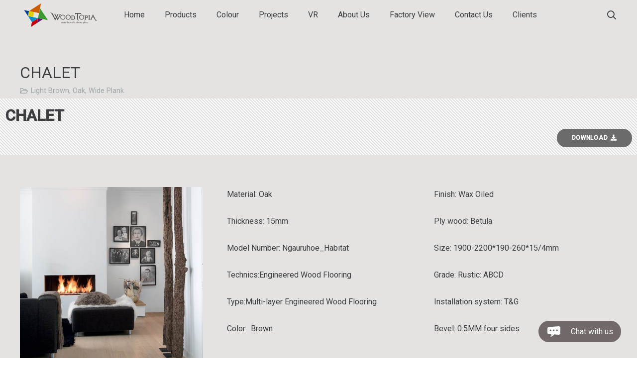

--- FILE ---
content_type: text/html; charset=UTF-8
request_url: https://www.woodtopia.net/colour/light-brown/chalet.html
body_size: 24488
content:
<!DOCTYPE HTML>
<html lang="en-US">
<head>
	<meta charset="UTF-8">
	<title>Chalet &#8211; WoodTopia</title>
<meta name='robots' content='max-image-preview:large' />
<link rel='dns-prefetch' href='//fonts.googleapis.com' />
<link rel="alternate" type="application/rss+xml" title="WoodTopia &raquo; Feed" href="https://www.woodtopia.net/feed" />
<link rel="alternate" type="application/rss+xml" title="WoodTopia &raquo; Comments Feed" href="https://www.woodtopia.net/comments/feed" />
<meta name="viewport" content="width=device-width, initial-scale=1">
<meta name="SKYPE_TOOLBAR" content="SKYPE_TOOLBAR_PARSER_COMPATIBLE">
<meta name="theme-color" content="#ffffff">
<script>
window._wpemojiSettings = {"baseUrl":"https:\/\/s.w.org\/images\/core\/emoji\/15.0.3\/72x72\/","ext":".png","svgUrl":"https:\/\/s.w.org\/images\/core\/emoji\/15.0.3\/svg\/","svgExt":".svg","source":{"concatemoji":"https:\/\/www.woodtopia.net\/wp-includes\/js\/wp-emoji-release.min.js?ver=6.5.7"}};
/*! This file is auto-generated */
!function(i,n){var o,s,e;function c(e){try{var t={supportTests:e,timestamp:(new Date).valueOf()};sessionStorage.setItem(o,JSON.stringify(t))}catch(e){}}function p(e,t,n){e.clearRect(0,0,e.canvas.width,e.canvas.height),e.fillText(t,0,0);var t=new Uint32Array(e.getImageData(0,0,e.canvas.width,e.canvas.height).data),r=(e.clearRect(0,0,e.canvas.width,e.canvas.height),e.fillText(n,0,0),new Uint32Array(e.getImageData(0,0,e.canvas.width,e.canvas.height).data));return t.every(function(e,t){return e===r[t]})}function u(e,t,n){switch(t){case"flag":return n(e,"\ud83c\udff3\ufe0f\u200d\u26a7\ufe0f","\ud83c\udff3\ufe0f\u200b\u26a7\ufe0f")?!1:!n(e,"\ud83c\uddfa\ud83c\uddf3","\ud83c\uddfa\u200b\ud83c\uddf3")&&!n(e,"\ud83c\udff4\udb40\udc67\udb40\udc62\udb40\udc65\udb40\udc6e\udb40\udc67\udb40\udc7f","\ud83c\udff4\u200b\udb40\udc67\u200b\udb40\udc62\u200b\udb40\udc65\u200b\udb40\udc6e\u200b\udb40\udc67\u200b\udb40\udc7f");case"emoji":return!n(e,"\ud83d\udc26\u200d\u2b1b","\ud83d\udc26\u200b\u2b1b")}return!1}function f(e,t,n){var r="undefined"!=typeof WorkerGlobalScope&&self instanceof WorkerGlobalScope?new OffscreenCanvas(300,150):i.createElement("canvas"),a=r.getContext("2d",{willReadFrequently:!0}),o=(a.textBaseline="top",a.font="600 32px Arial",{});return e.forEach(function(e){o[e]=t(a,e,n)}),o}function t(e){var t=i.createElement("script");t.src=e,t.defer=!0,i.head.appendChild(t)}"undefined"!=typeof Promise&&(o="wpEmojiSettingsSupports",s=["flag","emoji"],n.supports={everything:!0,everythingExceptFlag:!0},e=new Promise(function(e){i.addEventListener("DOMContentLoaded",e,{once:!0})}),new Promise(function(t){var n=function(){try{var e=JSON.parse(sessionStorage.getItem(o));if("object"==typeof e&&"number"==typeof e.timestamp&&(new Date).valueOf()<e.timestamp+604800&&"object"==typeof e.supportTests)return e.supportTests}catch(e){}return null}();if(!n){if("undefined"!=typeof Worker&&"undefined"!=typeof OffscreenCanvas&&"undefined"!=typeof URL&&URL.createObjectURL&&"undefined"!=typeof Blob)try{var e="postMessage("+f.toString()+"("+[JSON.stringify(s),u.toString(),p.toString()].join(",")+"));",r=new Blob([e],{type:"text/javascript"}),a=new Worker(URL.createObjectURL(r),{name:"wpTestEmojiSupports"});return void(a.onmessage=function(e){c(n=e.data),a.terminate(),t(n)})}catch(e){}c(n=f(s,u,p))}t(n)}).then(function(e){for(var t in e)n.supports[t]=e[t],n.supports.everything=n.supports.everything&&n.supports[t],"flag"!==t&&(n.supports.everythingExceptFlag=n.supports.everythingExceptFlag&&n.supports[t]);n.supports.everythingExceptFlag=n.supports.everythingExceptFlag&&!n.supports.flag,n.DOMReady=!1,n.readyCallback=function(){n.DOMReady=!0}}).then(function(){return e}).then(function(){var e;n.supports.everything||(n.readyCallback(),(e=n.source||{}).concatemoji?t(e.concatemoji):e.wpemoji&&e.twemoji&&(t(e.twemoji),t(e.wpemoji)))}))}((window,document),window._wpemojiSettings);
</script>
<style id='wp-emoji-styles-inline-css'>

	img.wp-smiley, img.emoji {
		display: inline !important;
		border: none !important;
		box-shadow: none !important;
		height: 1em !important;
		width: 1em !important;
		margin: 0 0.07em !important;
		vertical-align: -0.1em !important;
		background: none !important;
		padding: 0 !important;
	}
</style>
<link rel='stylesheet' id='us-fonts-css' href='https://fonts.googleapis.com/css?family=Roboto%3A400%2C500&#038;display=swap&#038;ver=6.5.7' media='all' />
<link rel='stylesheet' id='us-style-css' href='https://www.woodtopia.net/wp-content/themes/Impreza/css/style.min.css?ver=8.23.4' media='all' />
<script></script><link rel="https://api.w.org/" href="https://www.woodtopia.net/wp-json/" /><link rel="alternate" type="application/json" href="https://www.woodtopia.net/wp-json/wp/v2/posts/7151" /><link rel="EditURI" type="application/rsd+xml" title="RSD" href="https://www.woodtopia.net/xmlrpc.php?rsd" />
<meta name="generator" content="WordPress 6.5.7" />
<link rel="canonical" href="https://www.woodtopia.net/colour/light-brown/chalet.html" />
<link rel='shortlink' href='https://www.woodtopia.net/?p=7151' />
<link rel="alternate" type="application/json+oembed" href="https://www.woodtopia.net/wp-json/oembed/1.0/embed?url=https%3A%2F%2Fwww.woodtopia.net%2Fcolour%2Flight-brown%2Fchalet.html" />
<link rel="alternate" type="text/xml+oembed" href="https://www.woodtopia.net/wp-json/oembed/1.0/embed?url=https%3A%2F%2Fwww.woodtopia.net%2Fcolour%2Flight-brown%2Fchalet.html&#038;format=xml" />
		<script id="us_add_no_touch">
			if ( ! /Android|webOS|iPhone|iPad|iPod|BlackBerry|IEMobile|Opera Mini/i.test( navigator.userAgent ) ) {
				document.getElementsByTagName( 'html' )[ 0 ].className += " no-touch";
			}
		</script>
		<style>.recentcomments a{display:inline !important;padding:0 !important;margin:0 !important;}</style><meta name="generator" content="Powered by WPBakery Page Builder - drag and drop page builder for WordPress."/>
<meta name="generator" content="Powered by Slider Revolution 6.7.13 - responsive, Mobile-Friendly Slider Plugin for WordPress with comfortable drag and drop interface." />
<link rel="icon" href="https://www.woodtopia.net/wp-content/uploads/2019/03/cropped-网站s-150x150.jpg" sizes="32x32" />
<link rel="icon" href="https://www.woodtopia.net/wp-content/uploads/2019/03/cropped-网站s-222x222.jpg" sizes="192x192" />
<link rel="apple-touch-icon" href="https://www.woodtopia.net/wp-content/uploads/2019/03/cropped-网站s-222x222.jpg" />
<meta name="msapplication-TileImage" content="https://www.woodtopia.net/wp-content/uploads/2019/03/cropped-网站s-300x300.jpg" />
<script>function setREVStartSize(e){
			//window.requestAnimationFrame(function() {
				window.RSIW = window.RSIW===undefined ? window.innerWidth : window.RSIW;
				window.RSIH = window.RSIH===undefined ? window.innerHeight : window.RSIH;
				try {
					var pw = document.getElementById(e.c).parentNode.offsetWidth,
						newh;
					pw = pw===0 || isNaN(pw) || (e.l=="fullwidth" || e.layout=="fullwidth") ? window.RSIW : pw;
					e.tabw = e.tabw===undefined ? 0 : parseInt(e.tabw);
					e.thumbw = e.thumbw===undefined ? 0 : parseInt(e.thumbw);
					e.tabh = e.tabh===undefined ? 0 : parseInt(e.tabh);
					e.thumbh = e.thumbh===undefined ? 0 : parseInt(e.thumbh);
					e.tabhide = e.tabhide===undefined ? 0 : parseInt(e.tabhide);
					e.thumbhide = e.thumbhide===undefined ? 0 : parseInt(e.thumbhide);
					e.mh = e.mh===undefined || e.mh=="" || e.mh==="auto" ? 0 : parseInt(e.mh,0);
					if(e.layout==="fullscreen" || e.l==="fullscreen")
						newh = Math.max(e.mh,window.RSIH);
					else{
						e.gw = Array.isArray(e.gw) ? e.gw : [e.gw];
						for (var i in e.rl) if (e.gw[i]===undefined || e.gw[i]===0) e.gw[i] = e.gw[i-1];
						e.gh = e.el===undefined || e.el==="" || (Array.isArray(e.el) && e.el.length==0)? e.gh : e.el;
						e.gh = Array.isArray(e.gh) ? e.gh : [e.gh];
						for (var i in e.rl) if (e.gh[i]===undefined || e.gh[i]===0) e.gh[i] = e.gh[i-1];
											
						var nl = new Array(e.rl.length),
							ix = 0,
							sl;
						e.tabw = e.tabhide>=pw ? 0 : e.tabw;
						e.thumbw = e.thumbhide>=pw ? 0 : e.thumbw;
						e.tabh = e.tabhide>=pw ? 0 : e.tabh;
						e.thumbh = e.thumbhide>=pw ? 0 : e.thumbh;
						for (var i in e.rl) nl[i] = e.rl[i]<window.RSIW ? 0 : e.rl[i];
						sl = nl[0];
						for (var i in nl) if (sl>nl[i] && nl[i]>0) { sl = nl[i]; ix=i;}
						var m = pw>(e.gw[ix]+e.tabw+e.thumbw) ? 1 : (pw-(e.tabw+e.thumbw)) / (e.gw[ix]);
						newh =  (e.gh[ix] * m) + (e.tabh + e.thumbh);
					}
					var el = document.getElementById(e.c);
					if (el!==null && el) el.style.height = newh+"px";
					el = document.getElementById(e.c+"_wrapper");
					if (el!==null && el) {
						el.style.height = newh+"px";
						el.style.display = "block";
					}
				} catch(e){
					console.log("Failure at Presize of Slider:" + e)
				}
			//});
		  };</script>
<noscript><style> .wpb_animate_when_almost_visible { opacity: 1; }</style></noscript>		<style id="us-icon-fonts">@font-face{font-display:block;font-style:normal;font-family:"fontawesome";font-weight:900;src:url("https://www.woodtopia.net/wp-content/themes/Impreza/fonts/fa-solid-900.woff2?ver=8.23.4") format("woff2")}.fas{font-family:"fontawesome";font-weight:900}@font-face{font-display:block;font-style:normal;font-family:"fontawesome";font-weight:400;src:url("https://www.woodtopia.net/wp-content/themes/Impreza/fonts/fa-regular-400.woff2?ver=8.23.4") format("woff2")}.far{font-family:"fontawesome";font-weight:400}@font-face{font-display:block;font-style:normal;font-family:"fontawesome";font-weight:300;src:url("https://www.woodtopia.net/wp-content/themes/Impreza/fonts/fa-light-300.woff2?ver=8.23.4") format("woff2")}.fal{font-family:"fontawesome";font-weight:300}@font-face{font-display:block;font-style:normal;font-family:"Font Awesome 5 Duotone";font-weight:900;src:url("https://www.woodtopia.net/wp-content/themes/Impreza/fonts/fa-duotone-900.woff2?ver=8.23.4") format("woff2")}.fad{font-family:"Font Awesome 5 Duotone";font-weight:900}.fad{position:relative}.fad:before{position:absolute}.fad:after{opacity:0.4}@font-face{font-display:block;font-style:normal;font-family:"Font Awesome 5 Brands";font-weight:400;src:url("https://www.woodtopia.net/wp-content/themes/Impreza/fonts/fa-brands-400.woff2?ver=8.23.4") format("woff2")}.fab{font-family:"Font Awesome 5 Brands";font-weight:400}@font-face{font-display:block;font-style:normal;font-family:"Material Icons";font-weight:400;src:url("https://www.woodtopia.net/wp-content/themes/Impreza/fonts/material-icons.woff2?ver=8.23.4") format("woff2")}.material-icons{font-family:"Material Icons";font-weight:400}</style>
				<style id="us-theme-options-css">:root{--color-header-middle-bg:#e5e3e1;--color-header-middle-bg-grad:#e5e3e1;--color-header-middle-text:#3b3d40;--color-header-middle-text-hover:#716a69;--color-header-transparent-bg:transparent;--color-header-transparent-bg-grad:transparent;--color-header-transparent-text:#3b3d40;--color-header-transparent-text-hover:#716a69;--color-chrome-toolbar:#ffffff;--color-chrome-toolbar-grad:#ffffff;--color-header-top-bg:#e5e3e1;--color-header-top-bg-grad:#e5e3e1;--color-header-top-text:#666d70;--color-header-top-text-hover:#716a69;--color-header-top-transparent-bg:rgba(0,0,0,0.2);--color-header-top-transparent-bg-grad:rgba(0,0,0,0.2);--color-header-top-transparent-text:rgba(255,255,255,0.66);--color-header-top-transparent-text-hover:#fff;--color-content-bg:#e5e3e1;--color-content-bg-grad:#e5e3e1;--color-content-bg-alt:#eeeeee;--color-content-bg-alt-grad:#eeeeee;--color-content-border:#eeeeee;--color-content-heading:#3b3d40;--color-content-heading-grad:#3b3d40;--color-content-text:#3b3d40;--color-content-link:#716a69;--color-content-link-hover:#3b3d40;--color-content-primary:#6b6b6b;--color-content-primary-grad:#6b6b6b;--color-content-secondary:#3b3d40;--color-content-secondary-grad:#3b3d40;--color-content-faded:#9da6a8;--color-content-overlay:rgba(15,19,31,0.80);--color-content-overlay-grad:rgba(15,19,31,0.80);--color-alt-content-bg:#eeeeee;--color-alt-content-bg-grad:#eeeeee;--color-alt-content-bg-alt:#ffffff;--color-alt-content-bg-alt-grad:#ffffff;--color-alt-content-border:#dddddd;--color-alt-content-heading:#3b3d40;--color-alt-content-heading-grad:#3b3d40;--color-alt-content-text:#3b3d40;--color-alt-content-link:#716a69;--color-alt-content-link-hover:#3b3d40;--color-alt-content-primary:#716a69;--color-alt-content-primary-grad:#716a69;--color-alt-content-secondary:#3b3d40;--color-alt-content-secondary-grad:#3b3d40;--color-alt-content-faded:#9da6a8;--color-alt-content-overlay:rgba(100,108,253,0.85);--color-alt-content-overlay-grad:rgba(100,108,253,0.85);--color-footer-bg:#292929;--color-footer-bg-grad:#292929;--color-footer-bg-alt:#323336;--color-footer-bg-alt-grad:#323336;--color-footer-border:#3b3d40;--color-footer-heading:#fff;--color-footer-heading-grad:#fff;--color-footer-text:#666d70;--color-footer-link:#9da6a8;--color-footer-link-hover:#716a69;--color-subfooter-bg:#424242;--color-subfooter-bg-grad:#424242;--color-subfooter-bg-alt:#323336;--color-subfooter-bg-alt-grad:#323336;--color-subfooter-border:#3b3d40;--color-subfooter-heading:#e3e7f0;--color-subfooter-heading-grad:#e3e7f0;--color-subfooter-text:#666d70;--color-subfooter-link:#9da6a8;--color-subfooter-link-hover:#716a69;--color-content-primary-faded:rgba(107,107,107,0.15);--box-shadow:0 5px 15px rgba(0,0,0,.15);--box-shadow-up:0 -5px 15px rgba(0,0,0,.15);--site-canvas-width:1300px;--site-content-width:1360px;--site-sidebar-width:20%;--text-block-margin-bottom:0rem;--inputs-font-size:0.9rem;--inputs-height:2.8rem;--inputs-padding:1.3rem;--inputs-border-width:0px;--inputs-text-color:var(--color-content-text)}:root{--font-family:Roboto,sans-serif;--font-size:16px;--line-height:30px;--font-weight:400;--bold-font-weight:500;--text-transform:none;--font-style:normal;--letter-spacing:0em;--h1-font-family:inherit;--h1-font-size:32px;--h1-line-height:1.4;--h1-font-weight:400;--h1-bold-font-weight:500;--h1-text-transform:uppercase;--h1-font-style:normal;--h1-letter-spacing:0;--h1-margin-bottom:null;--h2-font-family:var(--h1-font-family);--h2-font-size:36px;--h2-line-height:1.39;--h2-font-weight:var(--h1-font-weight);--h2-bold-font-weight:var(--h1-bold-font-weight);--h2-text-transform:none;--h2-font-style:var(--h1-font-style);--h2-letter-spacing:0.04;--h2-margin-bottom:null;--h3-font-family:var(--h1-font-family);--h3-font-size:28px;--h3-line-height:1.4;--h3-font-weight:var(--h1-font-weight);--h3-bold-font-weight:var(--h1-bold-font-weight);--h3-text-transform:var(--h1-text-transform);--h3-font-style:var(--h1-font-style);--h3-letter-spacing:0.04;--h3-margin-bottom:null;--h4-font-family:var(--h1-font-family);--h4-font-size:24px;--h4-line-height:1.4;--h4-font-weight:var(--h1-font-weight);--h4-bold-font-weight:var(--h1-bold-font-weight);--h4-text-transform:none;--h4-font-style:var(--h1-font-style);--h4-letter-spacing:0.04;--h4-margin-bottom:null;--h5-font-family:var(--h1-font-family);--h5-font-size:22px;--h5-line-height:1.4;--h5-font-weight:var(--h1-font-weight);--h5-bold-font-weight:var(--h1-bold-font-weight);--h5-text-transform:none;--h5-font-style:var(--h1-font-style);--h5-letter-spacing:0;--h5-margin-bottom:null;--h6-font-family:var(--h1-font-family);--h6-font-size:20px;--h6-line-height:1.4;--h6-font-weight:var(--h1-font-weight);--h6-bold-font-weight:var(--h1-bold-font-weight);--h6-text-transform:none;--h6-font-style:var(--h1-font-style);--h6-letter-spacing:0;--h6-margin-bottom:null}@media (max-width:600px){:root{--font-size:15px;--line-height:28px;--h1-font-size:30px;--h2-font-size:30px;--h3-font-size:26px}}h1{font-family:var(--h1-font-family,inherit);font-weight:var(--h1-font-weight,inherit);font-size:var(--h1-font-size,inherit);font-style:var(--h1-font-style,inherit);line-height:var(--h1-line-height,1.4);letter-spacing:var(--h1-letter-spacing,inherit);text-transform:var(--h1-text-transform,inherit);margin-bottom:var(--h1-margin-bottom,1.5rem)}h1>strong{font-weight:var(--h1-bold-font-weight,bold)}h2{font-family:var(--h2-font-family,inherit);font-weight:var(--h2-font-weight,inherit);font-size:var(--h2-font-size,inherit);font-style:var(--h2-font-style,inherit);line-height:var(--h2-line-height,1.4);letter-spacing:var(--h2-letter-spacing,inherit);text-transform:var(--h2-text-transform,inherit);margin-bottom:var(--h2-margin-bottom,1.5rem)}h2>strong{font-weight:var(--h2-bold-font-weight,bold)}h3{font-family:var(--h3-font-family,inherit);font-weight:var(--h3-font-weight,inherit);font-size:var(--h3-font-size,inherit);font-style:var(--h3-font-style,inherit);line-height:var(--h3-line-height,1.4);letter-spacing:var(--h3-letter-spacing,inherit);text-transform:var(--h3-text-transform,inherit);margin-bottom:var(--h3-margin-bottom,1.5rem)}h3>strong{font-weight:var(--h3-bold-font-weight,bold)}h4{font-family:var(--h4-font-family,inherit);font-weight:var(--h4-font-weight,inherit);font-size:var(--h4-font-size,inherit);font-style:var(--h4-font-style,inherit);line-height:var(--h4-line-height,1.4);letter-spacing:var(--h4-letter-spacing,inherit);text-transform:var(--h4-text-transform,inherit);margin-bottom:var(--h4-margin-bottom,1.5rem)}h4>strong{font-weight:var(--h4-bold-font-weight,bold)}h5{font-family:var(--h5-font-family,inherit);font-weight:var(--h5-font-weight,inherit);font-size:var(--h5-font-size,inherit);font-style:var(--h5-font-style,inherit);line-height:var(--h5-line-height,1.4);letter-spacing:var(--h5-letter-spacing,inherit);text-transform:var(--h5-text-transform,inherit);margin-bottom:var(--h5-margin-bottom,1.5rem)}h5>strong{font-weight:var(--h5-bold-font-weight,bold)}h6{font-family:var(--h6-font-family,inherit);font-weight:var(--h6-font-weight,inherit);font-size:var(--h6-font-size,inherit);font-style:var(--h6-font-style,inherit);line-height:var(--h6-line-height,1.4);letter-spacing:var(--h6-letter-spacing,inherit);text-transform:var(--h6-text-transform,inherit);margin-bottom:var(--h6-margin-bottom,1.5rem)}h6>strong{font-weight:var(--h6-bold-font-weight,bold)}body{background:#ffffff}@media (max-width:1440px){.l-main .aligncenter{max-width:calc(100vw - 5rem)}}@media (min-width:1381px){body.usb_preview .hide_on_default{opacity:0.25!important}.vc_hidden-lg,body:not(.usb_preview) .hide_on_default{display:none!important}.default_align_left{text-align:left;justify-content:flex-start}.default_align_right{text-align:right;justify-content:flex-end}.default_align_center{text-align:center;justify-content:center}.w-hwrapper.default_align_center>*{margin-left:calc( var(--hwrapper-gap,1.2rem) / 2 );margin-right:calc( var(--hwrapper-gap,1.2rem) / 2 )}.default_align_justify{justify-content:space-between}.w-hwrapper>.default_align_justify,.default_align_justify>.w-btn{width:100%}}@media (min-width:1025px) and (max-width:1380px){body.usb_preview .hide_on_laptops{opacity:0.25!important}.vc_hidden-md,body:not(.usb_preview) .hide_on_laptops{display:none!important}.laptops_align_left{text-align:left;justify-content:flex-start}.laptops_align_right{text-align:right;justify-content:flex-end}.laptops_align_center{text-align:center;justify-content:center}.w-hwrapper.laptops_align_center>*{margin-left:calc( var(--hwrapper-gap,1.2rem) / 2 );margin-right:calc( var(--hwrapper-gap,1.2rem) / 2 )}.laptops_align_justify{justify-content:space-between}.w-hwrapper>.laptops_align_justify,.laptops_align_justify>.w-btn{width:100%}.g-cols.via_grid[style*="--laptops-gap"]{grid-gap:var(--laptops-gap,3rem)}}@media (min-width:601px) and (max-width:1024px){body.usb_preview .hide_on_tablets{opacity:0.25!important}.vc_hidden-sm,body:not(.usb_preview) .hide_on_tablets{display:none!important}.tablets_align_left{text-align:left;justify-content:flex-start}.tablets_align_right{text-align:right;justify-content:flex-end}.tablets_align_center{text-align:center;justify-content:center}.w-hwrapper.tablets_align_center>*{margin-left:calc( var(--hwrapper-gap,1.2rem) / 2 );margin-right:calc( var(--hwrapper-gap,1.2rem) / 2 )}.tablets_align_justify{justify-content:space-between}.w-hwrapper>.tablets_align_justify,.tablets_align_justify>.w-btn{width:100%}.g-cols.via_grid[style*="--tablets-gap"]{grid-gap:var(--tablets-gap,3rem)}}@media (max-width:600px){body.usb_preview .hide_on_mobiles{opacity:0.25!important}.vc_hidden-xs,body:not(.usb_preview) .hide_on_mobiles{display:none!important}.mobiles_align_left{text-align:left;justify-content:flex-start}.mobiles_align_right{text-align:right;justify-content:flex-end}.mobiles_align_center{text-align:center;justify-content:center}.w-hwrapper.mobiles_align_center>*{margin-left:calc( var(--hwrapper-gap,1.2rem) / 2 );margin-right:calc( var(--hwrapper-gap,1.2rem) / 2 )}.mobiles_align_justify{justify-content:space-between}.w-hwrapper>.mobiles_align_justify,.mobiles_align_justify>.w-btn{width:100%}.w-hwrapper.stack_on_mobiles{display:block}.w-hwrapper.stack_on_mobiles>*{display:block;margin:0 0 var(--hwrapper-gap,1.2rem)}.w-hwrapper.stack_on_mobiles>:last-child{margin-bottom:0}.g-cols.via_grid[style*="--mobiles-gap"]{grid-gap:var(--mobiles-gap,1.5rem)}}@media (max-width:1380px){.g-cols.laptops-cols_1{grid-template-columns:100%}.g-cols.laptops-cols_1.reversed>div:last-of-type{order:-1}.g-cols.laptops-cols_2{grid-template-columns:repeat(2,1fr)}.g-cols.laptops-cols_3{grid-template-columns:repeat(3,1fr)}.g-cols.laptops-cols_4{grid-template-columns:repeat(4,1fr)}.g-cols.laptops-cols_5{grid-template-columns:repeat(5,1fr)}.g-cols.laptops-cols_6{grid-template-columns:repeat(6,1fr)}.g-cols.laptops-cols_1-2{grid-template-columns:1fr 2fr}.g-cols.laptops-cols_2-1{grid-template-columns:2fr 1fr}.g-cols.laptops-cols_2-3{grid-template-columns:2fr 3fr}.g-cols.laptops-cols_3-2{grid-template-columns:3fr 2fr}.g-cols.laptops-cols_1-3{grid-template-columns:1fr 3fr}.g-cols.laptops-cols_3-1{grid-template-columns:3fr 1fr}.g-cols.laptops-cols_1-4{grid-template-columns:1fr 4fr}.g-cols.laptops-cols_4-1{grid-template-columns:4fr 1fr}.g-cols.laptops-cols_1-5{grid-template-columns:1fr 5fr}.g-cols.laptops-cols_5-1{grid-template-columns:5fr 1fr}.g-cols.laptops-cols_1-2-1{grid-template-columns:1fr 2fr 1fr}.g-cols.laptops-cols_1-3-1{grid-template-columns:1fr 3fr 1fr}.g-cols.laptops-cols_1-4-1{grid-template-columns:1fr 4fr 1fr}}@media (max-width:1024px){.g-cols.tablets-cols_1{grid-template-columns:100%}.g-cols.tablets-cols_1.reversed>div:last-of-type{order:-1}.g-cols.tablets-cols_2{grid-template-columns:repeat(2,1fr)}.g-cols.tablets-cols_3{grid-template-columns:repeat(3,1fr)}.g-cols.tablets-cols_4{grid-template-columns:repeat(4,1fr)}.g-cols.tablets-cols_5{grid-template-columns:repeat(5,1fr)}.g-cols.tablets-cols_6{grid-template-columns:repeat(6,1fr)}.g-cols.tablets-cols_1-2{grid-template-columns:1fr 2fr}.g-cols.tablets-cols_2-1{grid-template-columns:2fr 1fr}.g-cols.tablets-cols_2-3{grid-template-columns:2fr 3fr}.g-cols.tablets-cols_3-2{grid-template-columns:3fr 2fr}.g-cols.tablets-cols_1-3{grid-template-columns:1fr 3fr}.g-cols.tablets-cols_3-1{grid-template-columns:3fr 1fr}.g-cols.tablets-cols_1-4{grid-template-columns:1fr 4fr}.g-cols.tablets-cols_4-1{grid-template-columns:4fr 1fr}.g-cols.tablets-cols_1-5{grid-template-columns:1fr 5fr}.g-cols.tablets-cols_5-1{grid-template-columns:5fr 1fr}.g-cols.tablets-cols_1-2-1{grid-template-columns:1fr 2fr 1fr}.g-cols.tablets-cols_1-3-1{grid-template-columns:1fr 3fr 1fr}.g-cols.tablets-cols_1-4-1{grid-template-columns:1fr 4fr 1fr}}@media (max-width:600px){.g-cols.mobiles-cols_1{grid-template-columns:100%}.g-cols.mobiles-cols_1.reversed>div:last-of-type{order:-1}.g-cols.mobiles-cols_2{grid-template-columns:repeat(2,1fr)}.g-cols.mobiles-cols_3{grid-template-columns:repeat(3,1fr)}.g-cols.mobiles-cols_4{grid-template-columns:repeat(4,1fr)}.g-cols.mobiles-cols_5{grid-template-columns:repeat(5,1fr)}.g-cols.mobiles-cols_6{grid-template-columns:repeat(6,1fr)}.g-cols.mobiles-cols_1-2{grid-template-columns:1fr 2fr}.g-cols.mobiles-cols_2-1{grid-template-columns:2fr 1fr}.g-cols.mobiles-cols_2-3{grid-template-columns:2fr 3fr}.g-cols.mobiles-cols_3-2{grid-template-columns:3fr 2fr}.g-cols.mobiles-cols_1-3{grid-template-columns:1fr 3fr}.g-cols.mobiles-cols_3-1{grid-template-columns:3fr 1fr}.g-cols.mobiles-cols_1-4{grid-template-columns:1fr 4fr}.g-cols.mobiles-cols_4-1{grid-template-columns:4fr 1fr}.g-cols.mobiles-cols_1-5{grid-template-columns:1fr 5fr}.g-cols.mobiles-cols_5-1{grid-template-columns:5fr 1fr}.g-cols.mobiles-cols_1-2-1{grid-template-columns:1fr 2fr 1fr}.g-cols.mobiles-cols_1-3-1{grid-template-columns:1fr 3fr 1fr}.g-cols.mobiles-cols_1-4-1{grid-template-columns:1fr 4fr 1fr}.g-cols:not([style*="--gap"]){grid-gap:1.5rem}}@media (max-width:767px){.l-canvas{overflow:hidden}.g-cols.stacking_default.reversed>div:last-of-type{order:-1}.g-cols.stacking_default.via_flex>div:not([class*="vc_col-xs"]){width:100%;margin:0 0 1.5rem}.g-cols.stacking_default.via_grid.mobiles-cols_1{grid-template-columns:100%}.g-cols.stacking_default.via_flex.type_boxes>div,.g-cols.stacking_default.via_flex.reversed>div:first-child,.g-cols.stacking_default.via_flex:not(.reversed)>div:last-child,.g-cols.stacking_default.via_flex>div.has_bg_color{margin-bottom:0}.g-cols.stacking_default.via_flex.type_default>.wpb_column.stretched{margin-left:-1rem;margin-right:-1rem}.g-cols.stacking_default.via_grid.mobiles-cols_1>.wpb_column.stretched,.g-cols.stacking_default.via_flex.type_boxes>.wpb_column.stretched{margin-left:-2.5rem;margin-right:-2.5rem;width:auto}.vc_column-inner.type_sticky>.wpb_wrapper,.vc_column_container.type_sticky>.vc_column-inner{top:0!important}}@media (min-width:768px){body:not(.rtl) .l-section.for_sidebar.at_left>div>.l-sidebar,.rtl .l-section.for_sidebar.at_right>div>.l-sidebar{order:-1}.vc_column_container.type_sticky>.vc_column-inner,.vc_column-inner.type_sticky>.wpb_wrapper{position:-webkit-sticky;position:sticky}.l-section.type_sticky{position:-webkit-sticky;position:sticky;top:0;z-index:11;transition:top 0.3s cubic-bezier(.78,.13,.15,.86) 0.1s}.header_hor .l-header.post_fixed.sticky_auto_hide{z-index:12}.admin-bar .l-section.type_sticky{top:32px}.l-section.type_sticky>.l-section-h{transition:padding-top 0.3s}.header_hor .l-header.pos_fixed:not(.down)~.l-main .l-section.type_sticky:not(:first-of-type){top:var(--header-sticky-height)}.admin-bar.header_hor .l-header.pos_fixed:not(.down)~.l-main .l-section.type_sticky:not(:first-of-type){top:calc( var(--header-sticky-height) + 32px )}.header_hor .l-header.pos_fixed.sticky:not(.down)~.l-main .l-section.type_sticky:first-of-type>.l-section-h{padding-top:var(--header-sticky-height)}.header_hor.headerinpos_bottom .l-header.pos_fixed.sticky:not(.down)~.l-main .l-section.type_sticky:first-of-type>.l-section-h{padding-bottom:var(--header-sticky-height)!important}}@media screen and (min-width:1440px){.g-cols.via_flex.type_default>.wpb_column.stretched:first-of-type{margin-left:min( calc( var(--site-content-width) / 2 + 0px / 2 + 1.5rem - 50vw),-1rem )}.g-cols.via_flex.type_default>.wpb_column.stretched:last-of-type{margin-right:min( calc( var(--site-content-width) / 2 + 0px / 2 + 1.5rem - 50vw),-1rem )}.l-main .alignfull, .w-separator.width_screen,.g-cols.via_grid>.wpb_column.stretched:first-of-type,.g-cols.via_flex.type_boxes>.wpb_column.stretched:first-of-type{margin-left:min( calc( var(--site-content-width) / 2 + 0px / 2 - 50vw ),-2.5rem )}.l-main .alignfull, .w-separator.width_screen,.g-cols.via_grid>.wpb_column.stretched:last-of-type,.g-cols.via_flex.type_boxes>.wpb_column.stretched:last-of-type{margin-right:min( calc( var(--site-content-width) / 2 + 0px / 2 - 50vw ),-2.5rem )}}@media (max-width:600px){.w-form-row.for_submit[style*=btn-size-mobiles] .w-btn{font-size:var(--btn-size-mobiles)!important}}a,button,input[type=submit],.ui-slider-handle{outline:none!important}.w-header-show{background:rgba(0,0,0,0.3)}.no-touch .w-header-show:hover{background:var(--color-content-primary-grad)}button[type=submit]:not(.w-btn),input[type=submit]:not(.w-btn),.us-nav-style_1>*,.navstyle_1>.owl-nav button,.us-btn-style_1{font-family:var(--font-family);font-size:1rem;line-height:1.2!important;font-weight:700;font-style:normal;text-transform:uppercase;letter-spacing:0.06em;border-radius:2.5rem;padding:0.95em 2.5em;background:#6b6b6b;border-color:transparent;color:#ffffff!important}button[type=submit]:not(.w-btn):before,input[type=submit]:not(.w-btn),.us-nav-style_1>*:before,.navstyle_1>.owl-nav button:before,.us-btn-style_1:before{border-width:2px}.no-touch button[type=submit]:not(.w-btn):hover,.no-touch input[type=submit]:not(.w-btn):hover,.us-nav-style_1>span.current,.no-touch .us-nav-style_1>a:hover,.no-touch .navstyle_1>.owl-nav button:hover,.no-touch .us-btn-style_1:hover{background:#3b3d40;border-color:transparent;color:#ffffff!important}.us-nav-style_1>*{min-width:calc(1.2em + 2 * 0.95em)}.us-nav-style_2>*,.navstyle_2>.owl-nav button,.us-btn-style_2{font-family:var(--font-family);font-size:1rem;line-height:1.2!important;font-weight:700;font-style:normal;text-transform:uppercase;letter-spacing:0.06em;border-radius:2.5rem;padding:0.95em 2.5em;background:#eeeeee;border-color:transparent;color:#3b3d40!important}.us-nav-style_2>*:before,.navstyle_2>.owl-nav button:before,.us-btn-style_2:before{border-width:2px}.us-nav-style_2>span.current,.no-touch .us-nav-style_2>a:hover,.no-touch .navstyle_2>.owl-nav button:hover,.no-touch .us-btn-style_2:hover{background:transparent;border-color:#eeeeee;color:#3b3d40!important}.us-nav-style_2>*{min-width:calc(1.2em + 2 * 0.95em)}.w-filter.state_desktop.style_drop_default .w-filter-item-title,.w-color-swatch,.select2-selection,select,textarea,input:not([type=submit]){font-weight:400;letter-spacing:0em;border-radius:1.3rem;background:var(--color-content-bg-alt);border-color:var(--color-content-border);color:var(--color-content-text);box-shadow:0px 1px 0px 0px rgba(0,0,0,0.08) inset}.w-filter.state_desktop.style_drop_default .w-filter-item-title:focus,.select2-container--open .select2-selection,select:focus,textarea:focus,input:not([type=submit]):focus{box-shadow:0px 0px 0px 2px var(--color-content-primary)}.w-form-row.move_label .w-form-row-label{font-size:0.9rem;top:calc(2.8rem/2 + 0px - 0.7em);margin:0 1.3rem;background-color:var(--color-content-bg-alt);color:var(--color-content-text)}.w-form-row.with_icon.move_label .w-form-row-label{margin-left:calc(1.6em + 1.3rem)}.color_alternate input:not([type=submit]),.color_alternate textarea,.color_alternate select,.color_alternate .move_label .w-form-row-label{background:var(--color-alt-content-bg-alt-grad)}.color_footer-top input:not([type=submit]),.color_footer-top textarea,.color_footer-top select,.color_footer-top .w-form-row.move_label .w-form-row-label{background:var(--color-subfooter-bg-alt-grad)}.color_footer-bottom input:not([type=submit]),.color_footer-bottom textarea,.color_footer-bottom select,.color_footer-bottom .w-form-row.move_label .w-form-row-label{background:var(--color-footer-bg-alt-grad)}.color_alternate input:not([type=submit]),.color_alternate textarea,.color_alternate select{border-color:var(--color-alt-content-border)}.color_footer-top input:not([type=submit]),.color_footer-top textarea,.color_footer-top select{border-color:var(--color-subfooter-border)}.color_footer-bottom input:not([type=submit]),.color_footer-bottom textarea,.color_footer-bottom select{border-color:var(--color-footer-border)}.color_alternate input:not([type=submit]),.color_alternate textarea,.color_alternate select,.color_alternate .w-form-row-field>i,.color_alternate .w-form-row-field:after,.color_alternate .widget_search form:after,.color_footer-top input:not([type=submit]),.color_footer-top textarea,.color_footer-top select,.color_footer-top .w-form-row-field>i,.color_footer-top .w-form-row-field:after,.color_footer-top .widget_search form:after,.color_footer-bottom input:not([type=submit]),.color_footer-bottom textarea,.color_footer-bottom select,.color_footer-bottom .w-form-row-field>i,.color_footer-bottom .w-form-row-field:after,.color_footer-bottom .widget_search form:after{color:inherit}.leaflet-default-icon-path{background-image:url(https://www.woodtopia.net/wp-content/themes/Impreza/common/css/vendor/images/marker-icon.png)}.header_hor .w-nav.type_desktop .menu-item-6126 .w-nav-list.level_2{left:0;right:0;transform-origin:50% 0;background:rgba(255,255,255,0.75);--dropdown-padding:10px;padding:var(--dropdown-padding,0px)}.header_hor .w-nav.type_desktop .menu-item-6126{position:static}.header_hor .w-nav.type_desktop .menu-item-6134 .w-nav-list.level_2{width:600px;--dropdown-padding:2px;padding:var(--dropdown-padding,0px)}</style>
				<style id="us-current-header-css"> .l-subheader.at_middle,.l-subheader.at_middle .w-dropdown-list,.l-subheader.at_middle .type_mobile .w-nav-list.level_1{background:var(--color-header-middle-bg);color:var(--color-header-middle-text)}.no-touch .l-subheader.at_middle a:hover,.no-touch .l-header.bg_transparent .l-subheader.at_middle .w-dropdown.opened a:hover{color:var(--color-header-middle-text-hover)}.l-header.bg_transparent:not(.sticky) .l-subheader.at_middle{background:var(--color-header-transparent-bg);color:var(--color-header-transparent-text)}.no-touch .l-header.bg_transparent:not(.sticky) .at_middle .w-cart-link:hover,.no-touch .l-header.bg_transparent:not(.sticky) .at_middle .w-text a:hover,.no-touch .l-header.bg_transparent:not(.sticky) .at_middle .w-html a:hover,.no-touch .l-header.bg_transparent:not(.sticky) .at_middle .w-nav>a:hover,.no-touch .l-header.bg_transparent:not(.sticky) .at_middle .w-menu a:hover,.no-touch .l-header.bg_transparent:not(.sticky) .at_middle .w-search>a:hover,.no-touch .l-header.bg_transparent:not(.sticky) .at_middle .w-dropdown a:hover,.no-touch .l-header.bg_transparent:not(.sticky) .at_middle .type_desktop .menu-item.level_1:hover>a{color:var(--color-header-transparent-text-hover)}.header_ver .l-header{background:var(--color-header-middle-bg);color:var(--color-header-middle-text)}@media (min-width:902px){.hidden_for_default{display:none!important}.l-subheader.at_top{display:none}.l-subheader.at_bottom{display:none}.l-header{position:relative;z-index:111;width:100%}.l-subheader{margin:0 auto}.l-subheader.width_full{padding-left:1.5rem;padding-right:1.5rem}.l-subheader-h{display:flex;align-items:center;position:relative;margin:0 auto;max-width:var(--site-content-width,1200px);height:inherit}.w-header-show{display:none}.l-header.pos_fixed{position:fixed;left:0}.l-header.pos_fixed:not(.notransition) .l-subheader{transition-property:transform,background,box-shadow,line-height,height;transition-duration:.3s;transition-timing-function:cubic-bezier(.78,.13,.15,.86)}.headerinpos_bottom.sticky_first_section .l-header.pos_fixed{position:fixed!important}.header_hor .l-header.sticky_auto_hide{transition:transform .3s cubic-bezier(.78,.13,.15,.86) .1s}.header_hor .l-header.sticky_auto_hide.down{transform:translateY(-110%)}.l-header.bg_transparent:not(.sticky) .l-subheader{box-shadow:none!important;background:none}.l-header.bg_transparent~.l-main .l-section.width_full.height_auto:first-of-type>.l-section-h{padding-top:0!important;padding-bottom:0!important}.l-header.pos_static.bg_transparent{position:absolute;left:0}.l-subheader.width_full .l-subheader-h{max-width:none!important}.l-header.shadow_thin .l-subheader.at_middle,.l-header.shadow_thin .l-subheader.at_bottom{box-shadow:0 1px 0 rgba(0,0,0,0.08)}.l-header.shadow_wide .l-subheader.at_middle,.l-header.shadow_wide .l-subheader.at_bottom{box-shadow:0 3px 5px -1px rgba(0,0,0,0.1),0 2px 1px -1px rgba(0,0,0,0.05)}.header_hor .l-subheader-cell>.w-cart{margin-left:0;margin-right:0}:root{--header-height:60px;--header-sticky-height:50px}.l-header:before{content:'60'}.l-header.sticky:before{content:'50'}.l-subheader.at_top{line-height:40px;height:40px}.l-header.sticky .l-subheader.at_top{line-height:;height:;overflow:hidden}.l-subheader.at_middle{line-height:60px;height:60px}.l-header.sticky .l-subheader.at_middle{line-height:50px;height:50px}.l-subheader.at_bottom{line-height:50px;height:50px}.l-header.sticky .l-subheader.at_bottom{line-height:50px;height:50px}.headerinpos_above .l-header.pos_fixed{overflow:hidden;transition:transform 0.3s;transform:translate3d(0,-100%,0)}.headerinpos_above .l-header.pos_fixed.sticky{overflow:visible;transform:none}.headerinpos_above .l-header.pos_fixed~.l-section>.l-section-h,.headerinpos_above .l-header.pos_fixed~.l-main .l-section:first-of-type>.l-section-h{padding-top:0!important}.headerinpos_below .l-header.pos_fixed:not(.sticky){position:absolute;top:100%}.headerinpos_below .l-header.pos_fixed~.l-main>.l-section:first-of-type>.l-section-h{padding-top:0!important}.headerinpos_below .l-header.pos_fixed~.l-main .l-section.full_height:nth-of-type(2){min-height:100vh}.headerinpos_below .l-header.pos_fixed~.l-main>.l-section:nth-of-type(2)>.l-section-h{padding-top:var(--header-height)}.headerinpos_bottom .l-header.pos_fixed:not(.sticky){position:absolute;top:100vh}.headerinpos_bottom .l-header.pos_fixed~.l-main>.l-section:first-of-type>.l-section-h{padding-top:0!important}.headerinpos_bottom .l-header.pos_fixed~.l-main>.l-section:first-of-type>.l-section-h{padding-bottom:var(--header-height)}.headerinpos_bottom .l-header.pos_fixed.bg_transparent~.l-main .l-section.valign_center:not(.height_auto):first-of-type>.l-section-h{top:calc( var(--header-height) / 2 )}.headerinpos_bottom .l-header.pos_fixed:not(.sticky) .w-cart-dropdown,.headerinpos_bottom .l-header.pos_fixed:not(.sticky) .w-nav.type_desktop .w-nav-list.level_2{bottom:100%;transform-origin:0 100%}.headerinpos_bottom .l-header.pos_fixed:not(.sticky) .w-nav.type_mobile.m_layout_dropdown .w-nav-list.level_1{top:auto;bottom:100%;box-shadow:var(--box-shadow-up)}.headerinpos_bottom .l-header.pos_fixed:not(.sticky) .w-nav.type_desktop .w-nav-list.level_3,.headerinpos_bottom .l-header.pos_fixed:not(.sticky) .w-nav.type_desktop .w-nav-list.level_4{top:auto;bottom:0;transform-origin:0 100%}.headerinpos_bottom .l-header.pos_fixed:not(.sticky) .w-dropdown-list{top:auto;bottom:-0.4em;padding-top:0.4em;padding-bottom:2.4em}.admin-bar .l-header.pos_static.bg_solid~.l-main .l-section.full_height:first-of-type{min-height:calc( 100vh - var(--header-height) - 32px )}.admin-bar .l-header.pos_fixed:not(.sticky_auto_hide)~.l-main .l-section.full_height:not(:first-of-type){min-height:calc( 100vh - var(--header-sticky-height) - 32px )}.admin-bar.headerinpos_below .l-header.pos_fixed~.l-main .l-section.full_height:nth-of-type(2){min-height:calc(100vh - 32px)}}@media (min-width:1025px) and (max-width:901px){.hidden_for_laptops{display:none!important}.l-subheader.at_top{display:none}.l-subheader.at_bottom{display:none}.l-header{position:relative;z-index:111;width:100%}.l-subheader{margin:0 auto}.l-subheader.width_full{padding-left:1.5rem;padding-right:1.5rem}.l-subheader-h{display:flex;align-items:center;position:relative;margin:0 auto;max-width:var(--site-content-width,1200px);height:inherit}.w-header-show{display:none}.l-header.pos_fixed{position:fixed;left:0}.l-header.pos_fixed:not(.notransition) .l-subheader{transition-property:transform,background,box-shadow,line-height,height;transition-duration:.3s;transition-timing-function:cubic-bezier(.78,.13,.15,.86)}.headerinpos_bottom.sticky_first_section .l-header.pos_fixed{position:fixed!important}.header_hor .l-header.sticky_auto_hide{transition:transform .3s cubic-bezier(.78,.13,.15,.86) .1s}.header_hor .l-header.sticky_auto_hide.down{transform:translateY(-110%)}.l-header.bg_transparent:not(.sticky) .l-subheader{box-shadow:none!important;background:none}.l-header.bg_transparent~.l-main .l-section.width_full.height_auto:first-of-type>.l-section-h{padding-top:0!important;padding-bottom:0!important}.l-header.pos_static.bg_transparent{position:absolute;left:0}.l-subheader.width_full .l-subheader-h{max-width:none!important}.l-header.shadow_thin .l-subheader.at_middle,.l-header.shadow_thin .l-subheader.at_bottom{box-shadow:0 1px 0 rgba(0,0,0,0.08)}.l-header.shadow_wide .l-subheader.at_middle,.l-header.shadow_wide .l-subheader.at_bottom{box-shadow:0 3px 5px -1px rgba(0,0,0,0.1),0 2px 1px -1px rgba(0,0,0,0.05)}.header_hor .l-subheader-cell>.w-cart{margin-left:0;margin-right:0}:root{--header-height:60px;--header-sticky-height:50px}.l-header:before{content:'60'}.l-header.sticky:before{content:'50'}.l-subheader.at_top{line-height:40px;height:40px}.l-header.sticky .l-subheader.at_top{line-height:;height:;overflow:hidden}.l-subheader.at_middle{line-height:60px;height:60px}.l-header.sticky .l-subheader.at_middle{line-height:50px;height:50px}.l-subheader.at_bottom{line-height:50px;height:50px}.l-header.sticky .l-subheader.at_bottom{line-height:50px;height:50px}.headerinpos_above .l-header.pos_fixed{overflow:hidden;transition:transform 0.3s;transform:translate3d(0,-100%,0)}.headerinpos_above .l-header.pos_fixed.sticky{overflow:visible;transform:none}.headerinpos_above .l-header.pos_fixed~.l-section>.l-section-h,.headerinpos_above .l-header.pos_fixed~.l-main .l-section:first-of-type>.l-section-h{padding-top:0!important}.headerinpos_below .l-header.pos_fixed:not(.sticky){position:absolute;top:100%}.headerinpos_below .l-header.pos_fixed~.l-main>.l-section:first-of-type>.l-section-h{padding-top:0!important}.headerinpos_below .l-header.pos_fixed~.l-main .l-section.full_height:nth-of-type(2){min-height:100vh}.headerinpos_below .l-header.pos_fixed~.l-main>.l-section:nth-of-type(2)>.l-section-h{padding-top:var(--header-height)}.headerinpos_bottom .l-header.pos_fixed:not(.sticky){position:absolute;top:100vh}.headerinpos_bottom .l-header.pos_fixed~.l-main>.l-section:first-of-type>.l-section-h{padding-top:0!important}.headerinpos_bottom .l-header.pos_fixed~.l-main>.l-section:first-of-type>.l-section-h{padding-bottom:var(--header-height)}.headerinpos_bottom .l-header.pos_fixed.bg_transparent~.l-main .l-section.valign_center:not(.height_auto):first-of-type>.l-section-h{top:calc( var(--header-height) / 2 )}.headerinpos_bottom .l-header.pos_fixed:not(.sticky) .w-cart-dropdown,.headerinpos_bottom .l-header.pos_fixed:not(.sticky) .w-nav.type_desktop .w-nav-list.level_2{bottom:100%;transform-origin:0 100%}.headerinpos_bottom .l-header.pos_fixed:not(.sticky) .w-nav.type_mobile.m_layout_dropdown .w-nav-list.level_1{top:auto;bottom:100%;box-shadow:var(--box-shadow-up)}.headerinpos_bottom .l-header.pos_fixed:not(.sticky) .w-nav.type_desktop .w-nav-list.level_3,.headerinpos_bottom .l-header.pos_fixed:not(.sticky) .w-nav.type_desktop .w-nav-list.level_4{top:auto;bottom:0;transform-origin:0 100%}.headerinpos_bottom .l-header.pos_fixed:not(.sticky) .w-dropdown-list{top:auto;bottom:-0.4em;padding-top:0.4em;padding-bottom:2.4em}.admin-bar .l-header.pos_static.bg_solid~.l-main .l-section.full_height:first-of-type{min-height:calc( 100vh - var(--header-height) - 32px )}.admin-bar .l-header.pos_fixed:not(.sticky_auto_hide)~.l-main .l-section.full_height:not(:first-of-type){min-height:calc( 100vh - var(--header-sticky-height) - 32px )}.admin-bar.headerinpos_below .l-header.pos_fixed~.l-main .l-section.full_height:nth-of-type(2){min-height:calc(100vh - 32px)}}@media (min-width:601px) and (max-width:1024px){.hidden_for_tablets{display:none!important}.l-subheader.at_top{display:none}.l-subheader.at_bottom{display:none}.l-header{position:relative;z-index:111;width:100%}.l-subheader{margin:0 auto}.l-subheader.width_full{padding-left:1.5rem;padding-right:1.5rem}.l-subheader-h{display:flex;align-items:center;position:relative;margin:0 auto;max-width:var(--site-content-width,1200px);height:inherit}.w-header-show{display:none}.l-header.pos_fixed{position:fixed;left:0}.l-header.pos_fixed:not(.notransition) .l-subheader{transition-property:transform,background,box-shadow,line-height,height;transition-duration:.3s;transition-timing-function:cubic-bezier(.78,.13,.15,.86)}.headerinpos_bottom.sticky_first_section .l-header.pos_fixed{position:fixed!important}.header_hor .l-header.sticky_auto_hide{transition:transform .3s cubic-bezier(.78,.13,.15,.86) .1s}.header_hor .l-header.sticky_auto_hide.down{transform:translateY(-110%)}.l-header.bg_transparent:not(.sticky) .l-subheader{box-shadow:none!important;background:none}.l-header.bg_transparent~.l-main .l-section.width_full.height_auto:first-of-type>.l-section-h{padding-top:0!important;padding-bottom:0!important}.l-header.pos_static.bg_transparent{position:absolute;left:0}.l-subheader.width_full .l-subheader-h{max-width:none!important}.l-header.shadow_thin .l-subheader.at_middle,.l-header.shadow_thin .l-subheader.at_bottom{box-shadow:0 1px 0 rgba(0,0,0,0.08)}.l-header.shadow_wide .l-subheader.at_middle,.l-header.shadow_wide .l-subheader.at_bottom{box-shadow:0 3px 5px -1px rgba(0,0,0,0.1),0 2px 1px -1px rgba(0,0,0,0.05)}.header_hor .l-subheader-cell>.w-cart{margin-left:0;margin-right:0}:root{--header-height:88px;--header-sticky-height:50px}.l-header:before{content:'88'}.l-header.sticky:before{content:'50'}.l-subheader.at_top{line-height:40px;height:40px}.l-header.sticky .l-subheader.at_top{line-height:40px;height:40px}.l-subheader.at_middle{line-height:88px;height:88px}.l-header.sticky .l-subheader.at_middle{line-height:50px;height:50px}.l-subheader.at_bottom{line-height:50px;height:50px}.l-header.sticky .l-subheader.at_bottom{line-height:50px;height:50px}}@media (max-width:600px){.hidden_for_mobiles{display:none!important}.l-subheader.at_top{display:none}.l-subheader.at_bottom{display:none}.l-header{position:relative;z-index:111;width:100%}.l-subheader{margin:0 auto}.l-subheader.width_full{padding-left:1.5rem;padding-right:1.5rem}.l-subheader-h{display:flex;align-items:center;position:relative;margin:0 auto;max-width:var(--site-content-width,1200px);height:inherit}.w-header-show{display:none}.l-header.pos_fixed{position:fixed;left:0}.l-header.pos_fixed:not(.notransition) .l-subheader{transition-property:transform,background,box-shadow,line-height,height;transition-duration:.3s;transition-timing-function:cubic-bezier(.78,.13,.15,.86)}.headerinpos_bottom.sticky_first_section .l-header.pos_fixed{position:fixed!important}.header_hor .l-header.sticky_auto_hide{transition:transform .3s cubic-bezier(.78,.13,.15,.86) .1s}.header_hor .l-header.sticky_auto_hide.down{transform:translateY(-110%)}.l-header.bg_transparent:not(.sticky) .l-subheader{box-shadow:none!important;background:none}.l-header.bg_transparent~.l-main .l-section.width_full.height_auto:first-of-type>.l-section-h{padding-top:0!important;padding-bottom:0!important}.l-header.pos_static.bg_transparent{position:absolute;left:0}.l-subheader.width_full .l-subheader-h{max-width:none!important}.l-header.shadow_thin .l-subheader.at_middle,.l-header.shadow_thin .l-subheader.at_bottom{box-shadow:0 1px 0 rgba(0,0,0,0.08)}.l-header.shadow_wide .l-subheader.at_middle,.l-header.shadow_wide .l-subheader.at_bottom{box-shadow:0 3px 5px -1px rgba(0,0,0,0.1),0 2px 1px -1px rgba(0,0,0,0.05)}.header_hor .l-subheader-cell>.w-cart{margin-left:0;margin-right:0}:root{--header-height:55px;--header-sticky-height:50px}.l-header:before{content:'55'}.l-header.sticky:before{content:'50'}.l-subheader.at_top{line-height:40px;height:40px}.l-header.sticky .l-subheader.at_top{line-height:40px;height:40px}.l-subheader.at_middle{line-height:55px;height:55px}.l-header.sticky .l-subheader.at_middle{line-height:50px;height:50px}.l-subheader.at_bottom{line-height:50px;height:50px}.l-header.sticky .l-subheader.at_bottom{line-height:50px;height:50px}}@media (min-width:902px){.ush_image_1{height:60px!important}.l-header.sticky .ush_image_1{height:60px!important}}@media (min-width:1025px) and (max-width:901px){.ush_image_1{height:30px!important}.l-header.sticky .ush_image_1{height:30px!important}}@media (min-width:601px) and (max-width:1024px){.ush_image_1{height:40px!important}.l-header.sticky .ush_image_1{height:40px!important}}@media (max-width:600px){.ush_image_1{height:30px!important}.l-header.sticky .ush_image_1{height:30px!important}}@media (min-width:902px){.ush_image_2{height:55px!important}.l-header.sticky .ush_image_2{height:35px!important}}@media (min-width:1025px) and (max-width:901px){.ush_image_2{height:30px!important}.l-header.sticky .ush_image_2{height:30px!important}}@media (min-width:601px) and (max-width:1024px){.ush_image_2{height:55px!important}.l-header.sticky .ush_image_2{height:30px!important}}@media (max-width:600px){.ush_image_2{height:33px!important}.l-header.sticky .ush_image_2{height:20px!important}}.header_hor .ush_menu_1.type_desktop .menu-item.level_1>a:not(.w-btn){padding-left:20px;padding-right:20px}.header_hor .ush_menu_1.type_desktop .menu-item.level_1>a.w-btn{margin-left:20px;margin-right:20px}.header_hor .ush_menu_1.type_desktop.align-edges>.w-nav-list.level_1{margin-left:-20px;margin-right:-20px}.header_ver .ush_menu_1.type_desktop .menu-item.level_1>a:not(.w-btn){padding-top:20px;padding-bottom:20px}.header_ver .ush_menu_1.type_desktop .menu-item.level_1>a.w-btn{margin-top:20px;margin-bottom:20px}.ush_menu_1.type_desktop .menu-item:not(.level_1){font-size:15px}.ush_menu_1.type_mobile .w-nav-anchor.level_1,.ush_menu_1.type_mobile .w-nav-anchor.level_1 + .w-nav-arrow{font-size:15px}.ush_menu_1.type_mobile .w-nav-anchor:not(.level_1),.ush_menu_1.type_mobile .w-nav-anchor:not(.level_1) + .w-nav-arrow{font-size:14px}@media (min-width:902px){.ush_menu_1 .w-nav-icon{font-size:20px}}@media (min-width:1025px) and (max-width:901px){.ush_menu_1 .w-nav-icon{font-size:32px}}@media (min-width:601px) and (max-width:1024px){.ush_menu_1 .w-nav-icon{font-size:20px}}@media (max-width:600px){.ush_menu_1 .w-nav-icon{font-size:20px}}.ush_menu_1 .w-nav-icon>div{border-width:3px}@media screen and (max-width:769px){.w-nav.ush_menu_1>.w-nav-list.level_1{display:none}.ush_menu_1 .w-nav-control{display:block}}.ush_menu_1 .w-nav-item.level_1>a:not(.w-btn):focus,.no-touch .ush_menu_1 .w-nav-item.level_1.opened>a:not(.w-btn),.no-touch .ush_menu_1 .w-nav-item.level_1:hover>a:not(.w-btn){background:transparent;color:#716a69}.ush_menu_1 .w-nav-item.level_1.current-menu-item>a:not(.w-btn),.ush_menu_1 .w-nav-item.level_1.current-menu-ancestor>a:not(.w-btn),.ush_menu_1 .w-nav-item.level_1.current-page-ancestor>a:not(.w-btn){background:transparent;color:#716a69}.l-header.bg_transparent:not(.sticky) .ush_menu_1.type_desktop .w-nav-item.level_1.current-menu-item>a:not(.w-btn),.l-header.bg_transparent:not(.sticky) .ush_menu_1.type_desktop .w-nav-item.level_1.current-menu-ancestor>a:not(.w-btn),.l-header.bg_transparent:not(.sticky) .ush_menu_1.type_desktop .w-nav-item.level_1.current-page-ancestor>a:not(.w-btn){background:transparent;color:#716a69}.ush_menu_1 .w-nav-list:not(.level_1){background:rgba(176,176,176,0.75);color:#3b3d40}.no-touch .ush_menu_1 .w-nav-item:not(.level_1)>a:focus,.no-touch .ush_menu_1 .w-nav-item:not(.level_1):hover>a{background:;color:#3b3d40}.ush_menu_1 .w-nav-item:not(.level_1).current-menu-item>a,.ush_menu_1 .w-nav-item:not(.level_1).current-menu-ancestor>a,.ush_menu_1 .w-nav-item:not(.level_1).current-page-ancestor>a{background:transparent;color:#716a69}.ush_search_1 .w-search-form{background:#ffffff;color:#3b3d40}@media (min-width:902px){.ush_search_1.layout_simple{max-width:240px}.ush_search_1.layout_modern.active{width:240px}.ush_search_1{font-size:18px}}@media (min-width:1025px) and (max-width:901px){.ush_search_1.layout_simple{max-width:250px}.ush_search_1.layout_modern.active{width:250px}.ush_search_1{font-size:24px}}@media (min-width:601px) and (max-width:1024px){.ush_search_1.layout_simple{max-width:200px}.ush_search_1.layout_modern.active{width:200px}.ush_search_1{font-size:18px}}@media (max-width:600px){.ush_search_1{font-size:18px}}.ush_search_2.w-search input,.ush_search_2.w-search button{background:#ffffff;color:#3b3d40}.ush_search_2 .w-search-form{background:#ffffff;color:#3b3d40}@media (min-width:902px){.ush_search_2.layout_simple{max-width:240px}.ush_search_2.layout_modern.active{width:240px}.ush_search_2{font-size:18px}}@media (min-width:1025px) and (max-width:901px){.ush_search_2.layout_simple{max-width:250px}.ush_search_2.layout_modern.active{width:250px}.ush_search_2{font-size:24px}}@media (min-width:601px) and (max-width:1024px){.ush_search_2.layout_simple{max-width:200px}.ush_search_2.layout_modern.active{width:200px}.ush_search_2{font-size:18px}}@media (max-width:600px){.ush_search_2{font-size:18px}}.ush_socials_1 .w-socials-list{margin:-0em}.ush_socials_1 .w-socials-item{padding:0em}.ush_menu_1{font-size:16px!important;font-family:var(--font-family)!important}.ush_search_1{width:240!important}.ush_text_2{font-family:var(--font-family)!important;font-size:13px!important}.ush_text_3{font-family:var(--font-family)!important;font-size:13px!important}.ush_socials_1{font-size:18px!important}.ush_search_2{width:240!important}.ush_text_1{font-family:var(--font-family)!important;font-size:13px!important}.ush_text_4{font-family:var(--font-family)!important;font-size:13px!important}.ush_text_5{font-family:var(--font-family)!important;font-size:13px!important}@media (min-width:601px) and (max-width:1024px){.ush_text_2{font-size:13px!important}.ush_text_3{font-size:13px!important}.ush_socials_1{font-size:18px!important}.ush_text_1{font-size:13px!important}.ush_text_4{font-size:13px!important}.ush_text_5{font-size:13px!important}}@media (max-width:600px){.ush_text_2{font-size:13px!important}.ush_text_3{font-size:13px!important}.ush_socials_1{font-size:18px!important}.ush_text_1{font-size:13px!important}.ush_text_4{font-size:13px!important}.ush_text_5{font-size:13px!important}}</style>
				<style id="us-custom-css">.royalSlider .rsOverflow{height:100%!important}img.rsImg{width:100%!important;height:100%!important;margin-left:0!important}.state_default .w-tabs-section img{min-width:800px}.xhl-contact-btn{display:none}.l-section.for_comments{display:none}.transparent a.level_2{color:transparent!important;opacity:0}.l-main .widget_nav_menu .menu-item a{padding:0em 1.2em 0rem 0.2rem;text-transform:capitalize;line-height:1.8}.usg_post_title_1{margin-bottom:0.1rem;text-align:center}td,th{vertical-align:middle;padding:0.5rem 0.4rem;border-bottom:1px solid;outline:none!important;font-size:13px;line-height:1.4}.state_tablets .w-tabs-section-content,.state_mobiles .w-tabs-section-content{overflow-x:scroll}tr:hover{background:#fafafa}tbody tr:first-child{background:#333;color:#eee;font-weight:600}.wood{right:0;clear:both;margin-right:0;width:130px;height:auto;line-height:80px;float:right;overflow:hidden;opacity:0}.wood2{right:0;clear:both;margin-right:0;width:auto;height:80px;line-height:100px;float:right;overflow:hidden}.state_mobiles .wood,.state_mobiles .wood2{display:none}.w-nav .menu-item.level_3:hover .w-nav-anchor.level_3 .w-nav-title .wood{opacity:1.1}.w-nav.type_desktop .menu-item.level_3 .w-nav-anchor{line-height:40px;height:40px;overflow:hidden}.w-nav.type_desktop .menu-item.level_3:hover .w-nav-anchor{line-height:68px;height:80px}.w-nav.type_desktop .w-nav-anchor:level_3{line-height:20px;padding:0 20px;transition:color 0.3s,height 0.4s}.no-touch a.w-gallery-item:focus .w-gallery-item-img:after,.no-touch a.w-gallery-item:hover .w-gallery-item-img:after{opacity:0}.chatbutton{text-transform:uppercase!important;font-weight:700!important;padding:0 2.5em!important;border-radius:2.5em!important;background:#277cea!important;color:#fff!important;margin:0!important;padding:0.2rem 2rem!important;max-width:none!important;height:auto!important}.w-page-title.type_inline.align_left{display:inline-block;margin-right:1.5rem;line-height:1.5!important}</style>
		<script>(function(w,d,s,l,i){w[l]=w[l]||[];w[l].push({'gtm.start':
new Date().getTime(),event:'gtm.js'});var f=d.getElementsByTagName(s)[0],
j=d.createElement(s),dl=l!='dataLayer'?'&l='+l:'';j.async=true;j.src=
'https://www.googletagmanager.com/gtm.js?id='+i+dl;f.parentNode.insertBefore(j,f);
})(window,document,'script','dataLayer','GTM-MMJGPRT');</script>
<!-- End Google Tag Manager -->

<!-- Global site tag (gtag.js) - Google Analytics -->
<script async src="https://www.googletagmanager.com/gtag/js?id=UA-138663917-1"></script>
<script>
  window.dataLayer = window.dataLayer || [];
  function gtag(){dataLayer.push(arguments);}
  gtag('js', new Date());

  gtag('config', 'UA-138663917-1');
</script>

<!-- begin XHL code-->
<!-- <script>
if(!window._XHL){
(function (x, h, l, j, s) {
x[j] = x[j] || function () {
(x[j].a = x[j].a || []).push(arguments)
};
s = h.createElement(l);
z = h.getElementsByTagName(l)[0];
s.async = true;
s.charset = 'UTF-8';
s.src = 'https://lib.leadscloud.com/xhltrackingwithchat.js';
z.parentNode.insertBefore(s, z);
})(window, document, 'script', '_XHL');
_XHL("entID", 10640)
}
</script> -->
<!--end XHL code-->
<style id="us-design-options-css">.us_custom_70facfb4{margin-bottom:1.5rem!important}.us_custom_5d5f568b{background:#ffffff!important;padding:12px 10px 12px 10px!important}.us_custom_1b8989bf{font-family:var(--font-family)!important;font-weight:700!important;font-size:2!important;margin-bottom:0!important}.us_custom_f4397b66{font-size:12px!important}.us_custom_b03640aa{padding-top:0px!important}.us_custom_e11ab399{padding-bottom:0px!important}.us_custom_e2aee182{font-family:var(--h1-font-family)!important}.us_custom_ea2be81a{font-size:0.9rem!important}.us_custom_f73f4019{font-size:16px!important}.us_custom_100d1e64{padding-top:15px!important;padding-bottom:15px!important}.us_custom_c9c46f7c{font-size:17px!important;line-height:1.7!important}.us_custom_3ae408c5{line-height:1.7!important}.us_custom_754e8059{padding-top:1rem!important;padding-bottom:0px!important}.us_custom_e9b0b689{line-height:1.7!important;border-radius:2.3em!important;position:fixed!important;bottom:2rem!important;right:2rem!important;background:var(--color-header-middle-text-hover)!important;padding:0.65rem 1rem 0.65rem 1rem!important}.us_custom_9d941fb8{font-size:15px!important;line-height:1.7!important}.us_custom_60dec2f6{border-right-width:1px!important;border-color:rgba(255,255,255,0.46)!important;border-right-style:solid!important}.us_custom_a5c70caf{padding-top:0.5rem!important;padding-bottom:0.5rem!important}.us_custom_5d6f2e2a{border-right-width:1px!important;border-color:rgba(255,255,255,0.47)!important;border-right-style:solid!important}@media (min-width:1025px) and (max-width:1380px){.us_custom_e9b0b689{position:fixed!important;bottom:2rem!important;right:2rem!important}}@media (min-width:601px) and (max-width:1024px){.us_custom_e9b0b689{position:fixed!important;bottom:2rem!important;right:2rem!important}}@media (max-width:600px){.us_custom_e9b0b689{position:fixed!important;bottom:5rem!important;right:2rem!important;z-index:111!important}}</style><style data-type="us_custom-css">.cl-popup.align_right{display:inline-block;float:right;margin:0 5px}article.l-section .w-blogpost{display:none}</style></head>
<body class="post-template-default single single-post postid-7151 single-format-standard l-body Impreza_8.23.4 us-core_8.23.4 header_hor headerinpos_top state_default wpb-js-composer js-comp-ver-7.7.2 vc_responsive">

<div class="l-canvas type_wide">
	<header id="page-header" class="l-header pos_static shadow_none bg_solid id_3049"><div class="l-subheader at_top"><div class="l-subheader-h"><div class="l-subheader-cell at_left"></div><div class="l-subheader-cell at_center"></div><div class="l-subheader-cell at_right"><div class="w-text ush_text_1 nowrap icon_atleft"><span class="w-text-h"><i class="fas fa-phone"></i><span class="w-text-value">43523452</span></span></div><div class="w-text ush_text_4 nowrap icon_atleft"><span class="w-text-h"><i class="fas fa-phone"></i><span class="w-text-value">43523452</span></span></div><div class="w-text ush_text_5 nowrap icon_atleft"><span class="w-text-h"><i class="fas fa-phone"></i><span class="w-text-value">43523452</span></span></div></div></div></div><div class="l-subheader at_middle"><div class="l-subheader-h"><div class="l-subheader-cell at_left"><div class="w-image ush_image_2"><a href="/" aria-label="woodtopia画板-2logo" class="w-image-h"><img width="1024" height="1024" src="https://www.woodtopia.net/wp-content/uploads/2019/01/woodtopia画板-2logo.svg" class="attachment-large size-large" alt="" loading="lazy" decoding="async" /></a></div><nav class="w-nav type_desktop ush_menu_1 dropdown_height m_align_left m_layout_dropdown"><a class="w-nav-control" aria-label="Menu" href="#"><div class="w-nav-icon"><div></div></div></a><ul class="w-nav-list level_1 hide_for_mobiles hover_simple"><li id="menu-item-6519" class="menu-item menu-item-type-post_type menu-item-object-page menu-item-home w-nav-item level_1 menu-item-6519"><a class="w-nav-anchor level_1" href="https://www.woodtopia.net/"><span class="w-nav-title">Home</span><span class="w-nav-arrow"></span></a></li><li id="menu-item-9004" class="menu-item menu-item-type-taxonomy menu-item-object-category current-post-ancestor menu-item-has-children w-nav-item level_1 menu-item-9004"><a class="w-nav-anchor level_1" href="https://www.woodtopia.net/category/product"><span class="w-nav-title">Products</span><span class="w-nav-arrow"></span></a><ul class="w-nav-list level_2"><li id="menu-item-6532" class="menu-item menu-item-type-taxonomy menu-item-object-category w-nav-item level_2 menu-item-6532"><a class="w-nav-anchor level_2" href="https://www.woodtopia.net/category/product/oak-collection"><span class="w-nav-title">Oak Collection</span><span class="w-nav-arrow"></span></a></li><li id="menu-item-6530" class="menu-item menu-item-type-taxonomy menu-item-object-category current-post-ancestor w-nav-item level_2 menu-item-6530"><a class="w-nav-anchor level_2" href="https://www.woodtopia.net/category/product/pattern"><span class="w-nav-title">Pattern</span><span class="w-nav-arrow"></span></a></li><li id="menu-item-8989" class="menu-item menu-item-type-taxonomy menu-item-object-category w-nav-item level_2 menu-item-8989"><a class="w-nav-anchor level_2" href="https://www.woodtopia.net/category/product/exotic-species"><span class="w-nav-title">Exotic-Species</span><span class="w-nav-arrow"></span></a></li><li id="menu-item-6529" class="menu-item menu-item-type-taxonomy menu-item-object-category w-nav-item level_2 menu-item-6529"><a class="w-nav-anchor level_2" href="https://www.woodtopia.net/category/product/other-products"><span class="w-nav-title">Other Products</span><span class="w-nav-arrow"></span></a></li></ul></li><li id="menu-item-6521" class="menu-item menu-item-type-taxonomy menu-item-object-category current-post-ancestor menu-item-has-children w-nav-item level_1 menu-item-6521"><a class="w-nav-anchor level_1" href="https://www.woodtopia.net/category/colour"><span class="w-nav-title">Colour</span><span class="w-nav-arrow"></span></a><ul class="w-nav-list level_2"><li id="menu-item-6526" class="menu-item menu-item-type-taxonomy menu-item-object-category current-post-ancestor current-menu-parent current-post-parent w-nav-item level_2 menu-item-6526"><a class="w-nav-anchor level_2" href="https://www.woodtopia.net/category/colour/light-brown"><span class="w-nav-title">Light Brown</span><span class="w-nav-arrow"></span></a></li><li id="menu-item-6523" class="menu-item menu-item-type-taxonomy menu-item-object-category w-nav-item level_2 menu-item-6523"><a class="w-nav-anchor level_2" href="https://www.woodtopia.net/category/colour/dark-brown"><span class="w-nav-title">Dark Brown</span><span class="w-nav-arrow"></span></a></li><li id="menu-item-6527" class="menu-item menu-item-type-taxonomy menu-item-object-category w-nav-item level_2 menu-item-6527"><a class="w-nav-anchor level_2" href="https://www.woodtopia.net/category/colour/natural"><span class="w-nav-title">Natural</span><span class="w-nav-arrow"></span></a></li><li id="menu-item-6525" class="menu-item menu-item-type-taxonomy menu-item-object-category w-nav-item level_2 menu-item-6525"><a class="w-nav-anchor level_2" href="https://www.woodtopia.net/category/colour/light-grey"><span class="w-nav-title">Light Grey</span><span class="w-nav-arrow"></span></a></li><li id="menu-item-8248" class="menu-item menu-item-type-taxonomy menu-item-object-category w-nav-item level_2 menu-item-8248"><a class="w-nav-anchor level_2" href="https://www.woodtopia.net/category/colour/dark-grey"><span class="w-nav-title">Dark Grey</span><span class="w-nav-arrow"></span></a></li><li id="menu-item-6522" class="menu-item menu-item-type-taxonomy menu-item-object-category w-nav-item level_2 menu-item-6522"><a class="w-nav-anchor level_2" href="https://www.woodtopia.net/category/colour/black"><span class="w-nav-title">Black</span><span class="w-nav-arrow"></span></a></li><li id="menu-item-8249" class="menu-item menu-item-type-taxonomy menu-item-object-category w-nav-item level_2 menu-item-8249"><a class="w-nav-anchor level_2" href="https://www.woodtopia.net/category/colour/white"><span class="w-nav-title">White</span><span class="w-nav-arrow"></span></a></li><li id="menu-item-6524" class="menu-item menu-item-type-taxonomy menu-item-object-category w-nav-item level_2 menu-item-6524"><a class="w-nav-anchor level_2" href="https://www.woodtopia.net/category/colour/golden"><span class="w-nav-title">Golden</span><span class="w-nav-arrow"></span></a></li></ul></li><li id="menu-item-7683" class="menu-item menu-item-type-post_type menu-item-object-page w-nav-item level_1 menu-item-7683"><a class="w-nav-anchor level_1" href="https://www.woodtopia.net/projects-2"><span class="w-nav-title">Projects</span><span class="w-nav-arrow"></span></a></li><li id="menu-item-6528" class="menu-item menu-item-type-custom menu-item-object-custom w-nav-item level_1 menu-item-6528"><a class="w-nav-anchor level_1" href="https://www.woodtopia.net/wp-content/uploads/vr/tour.html" target="_blank"><span class="w-nav-title">VR</span><span class="w-nav-arrow"></span></a></li><li id="menu-item-6518" class="menu-item menu-item-type-post_type menu-item-object-page w-nav-item level_1 menu-item-6518"><a class="w-nav-anchor level_1" href="https://www.woodtopia.net/about-us"><span class="w-nav-title">About Us</span><span class="w-nav-arrow"></span></a></li><li id="menu-item-7597" class="menu-item menu-item-type-post_type menu-item-object-page w-nav-item level_1 menu-item-7597"><a class="w-nav-anchor level_1" href="https://www.woodtopia.net/suppliers"><span class="w-nav-title">Factory View</span><span class="w-nav-arrow"></span></a></li><li id="menu-item-6517" class="menu-item menu-item-type-post_type menu-item-object-page w-nav-item level_1 menu-item-6517"><a class="w-nav-anchor level_1" href="https://www.woodtopia.net/contacts"><span class="w-nav-title">Contact Us</span><span class="w-nav-arrow"></span></a></li><li id="menu-item-7598" class="menu-item menu-item-type-post_type menu-item-object-page w-nav-item level_1 menu-item-7598"><a class="w-nav-anchor level_1" href="https://www.woodtopia.net/clients"><span class="w-nav-title">Clients</span><span class="w-nav-arrow"></span></a></li><li class="w-nav-close"></li></ul><div class="w-nav-options hidden" onclick='return {&quot;mobileWidth&quot;:770,&quot;mobileBehavior&quot;:1}'></div></nav></div><div class="l-subheader-cell at_center"></div><div class="l-subheader-cell at_right"><div class="w-search ush_search_2 elm_in_header layout_modern"><a class="w-search-open" role="button" aria-label="Search" href="#"><i class="far fa-search"></i></a><div class="w-search-form"><form class="w-form-row for_text" role="search" action="https://www.woodtopia.net/" method="get"><div class="w-form-row-field"><input type="text" name="s" placeholder="Search" aria-label="Search" value/></div><button aria-label="Close" class="w-search-close" type="button"></button></form></div></div></div></div></div><div class="l-subheader for_hidden hidden"></div></header><main id="page-content" class="l-main">
	<section class="l-section wpb_row us_custom_e11ab399 for_blogpost height_medium"><div class="l-section-h i-cf"><div class="g-cols vc_row via_grid cols_1 laptops-cols_inherit tablets-cols_inherit mobiles-cols_1 valign_top type_default stacking_default"><div class="wpb_column vc_column_container"><div class="vc_column-inner"><h1 class="w-post-elm post_title us_custom_e2aee182 entry-title color_link_inherit">Chalet</h1><div class="w-hwrapper highlight_faded valign_top wrap align_none"><time class="w-post-elm post_date us_custom_ea2be81a hidden entry-date published" datetime="2019-04-08T09:30:22+08:00" title="8 April 2019 at 09:30:22 Asia/Shanghai"><i class="far fa-clock"></i>7 years ago</time><div class="w-post-elm post_author us_custom_ea2be81a hidden vcard author color_link_inherit"><i class="far fa-user"></i><div class="post-author-meta"><a href="https://www.woodtopia.net/author/editor" class="post-author-name fn">freeman</a></div></div><div class="w-post-elm post_taxonomy us_custom_ea2be81a style_simple color_link_inherit"><i class="far fa-folder-open"></i><a class="term-15 term-light-brown" href="https://www.woodtopia.net/category/colour/light-brown">Light Brown</a><b>, </b><a class="term-60 term-oak" href="https://www.woodtopia.net/category/product/pattern/wide-plank/oak">Oak</a><b>, </b><a class="term-30 term-wide-plank" href="https://www.woodtopia.net/category/product/pattern/wide-plank">Wide Plank</a></div></div></div></div></div></div></section><section class="l-section wpb_row us_custom_b03640aa height_auto width_full"><div class="l-section-h i-cf"><div class="g-cols vc_row via_grid cols_1 laptops-cols_inherit tablets-cols_inherit mobiles-cols_1 valign_top type_default stacking_default"><div class="wpb_column vc_column_container"><div class="vc_column-inner"><div class="w-post-elm post_content us_custom_f73f4019"><section class="l-section wpb_row us_custom_5d5f568b height_auto type_sticky with_img"><div class="l-section-img" role="img" data-img-width="6" data-img-height="6" style="background-image: url(https://www.woodtopia.net/wp-content/uploads/2019/01/diagonal.png);background-size: auto;"></div><div class="l-section-h i-cf"><div class="g-cols vc_row via_grid cols_1 laptops-cols_inherit tablets-cols_inherit mobiles-cols_1 valign_middle type_default stacking_default"><div class="wpb_column vc_column_container"><div class="vc_column-inner"><h1 class="w-post-elm post_title us_custom_1b8989bf entry-title color_link_inherit">Chalet</h1>
	<div class="wpb_raw_code wpb_raw_html wpb_content_element w-btn-wrapper align_right us_custom_909b2fd0" >
		<div class="wpb_wrapper">
			<div class="xhl-contact-btn xhl-one-accept xhl-dialog-contact-btn chatbutton  align_right" style="color:undefined !important;">Chat Now</div>
		</div>
	</div>
<div class="w-btn-wrapper align_right"><a class="w-btn us-btn-style_1 us_custom_f4397b66 icon_atright" title="Download" href="https://www.woodtopia.net/download"><span class="w-btn-label">Download</span><i class="fas fa-download"></i></a></div></div></div></div></div></section><section class="l-section wpb_row height_medium"><div class="l-section-h i-cf"><div class="g-cols vc_row via_grid cols_1 laptops-cols_inherit tablets-cols_inherit mobiles-cols_1 valign_top type_default stacking_default"><div class="wpb_column vc_column_container"><div class="vc_column-inner"><div class="g-cols wpb_row via_grid cols_3 laptops-cols_inherit tablets-cols_inherit mobiles-cols_1 valign_top type_default stacking_default" style="--gap:3rem;"><div class="wpb_column vc_column_container"><div class="vc_column-inner"><div class="w-slider style_none fit_scaledown"><div class="w-slider-h"><div class="royalSlider"><div class="rsContent"><a class="rsImg" data-rsw="600" data-rsh="600" data-rsBigImg="https://www.woodtopia.net/wp-content/uploads/2019/04/Chalet02.jpg" href="https://www.woodtopia.net/wp-content/uploads/2019/04/Chalet02-600x600.jpg"><span data-alt=""></span></a><img decoding="async" width="150" height="150" src="https://www.woodtopia.net/wp-content/uploads/2019/04/Chalet02-150x150.jpg" class="rsTmb" alt="" srcset="https://www.woodtopia.net/wp-content/uploads/2019/04/Chalet02-150x150.jpg 150w, https://www.woodtopia.net/wp-content/uploads/2019/04/Chalet02-222x222.jpg 222w, https://www.woodtopia.net/wp-content/uploads/2019/04/Chalet02-600x600.jpg 600w" sizes="(max-width: 150px) 100vw, 150px" /></div><div class="rsContent"><a class="rsImg" data-rsw="600" data-rsh="600" data-rsBigImg="https://www.woodtopia.net/wp-content/uploads/2019/04/Chalet01.jpg" href="https://www.woodtopia.net/wp-content/uploads/2019/04/Chalet01.jpg"><span data-alt=""></span></a><img decoding="async" width="150" height="150" src="https://www.woodtopia.net/wp-content/uploads/2019/04/Chalet01-150x150.jpg" class="rsTmb" alt="" srcset="https://www.woodtopia.net/wp-content/uploads/2019/04/Chalet01-150x150.jpg 150w, https://www.woodtopia.net/wp-content/uploads/2019/04/Chalet01-300x300.jpg 300w, https://www.woodtopia.net/wp-content/uploads/2019/04/Chalet01-222x222.jpg 222w, https://www.woodtopia.net/wp-content/uploads/2019/04/Chalet01.jpg 600w" sizes="(max-width: 150px) 100vw, 150px" /></div></div><img decoding="async" src="https://www.woodtopia.net/wp-content/uploads/2019/04/Chalet02-600x600.jpg" width="600" height="600" alt loading="lazy"></div><div class="w-slider-json" onclick='return {&quot;autoScaleSlider&quot;:true,&quot;loop&quot;:true,&quot;fadeInLoadedSlide&quot;:false,&quot;slidesSpacing&quot;:0,&quot;imageScalePadding&quot;:0,&quot;numImagesToPreload&quot;:2,&quot;arrowsNav&quot;:false,&quot;arrowsNavAutoHide&quot;:false,&quot;transitionType&quot;:&quot;move&quot;,&quot;transitionSpeed&quot;:250,&quot;block&quot;:{&quot;moveEffect&quot;:&quot;none&quot;,&quot;speed&quot;:300},&quot;thumbs&quot;:{&quot;fitInViewport&quot;:false},&quot;controlNavigation&quot;:&quot;thumbnails&quot;,&quot;fullscreen&quot;:{&quot;enabled&quot;:true},&quot;imageScaleMode&quot;:&quot;fit-if-smaller&quot;,&quot;autoScaleSliderWidth&quot;:600,&quot;autoScaleSliderHeight&quot;:600}'></div></div></div></div><div class="wpb_column vc_column_container"><div class="vc_column-inner"><div class="wpb_text_column"><div class="wpb_wrapper"><dl>
<dt><span title="Material">Material: </span>Oak</dt>
</dl>
<dl>
<dt><span title="Thickness">Thickness: </span>15mm</dt>
</dl>
<dl>
<dt><span title="Model Number">Model Number: Ngauruhoe_Habitat</span></dt>
</dl>
<dl>
<dt><span title="Technics">Technics:</span>Engineered Wood Flooring</dt>
</dl>
<dl>
<dt><span title="Engineered Wood Flooring Type">Type:</span>Multi-layer Engineered Wood Flooring</dt>
</dl>
<dl>
<dt><span title="Color">Color:  Brown</span></dt>
</dl>
</div></div></div></div><div class="wpb_column vc_column_container"><div class="vc_column-inner"><div class="wpb_text_column"><div class="wpb_wrapper"><dl>
<dt><span title="Finish">Finish: Wax </span>Oiled</dt>
</dl>
<dl>
<dt><span title="Ply wood">Ply wood: Betula</span></dt>
</dl>
<dl>
<dt><span title="Size">Size: 1900-2200*190-260*15/4</span>mm</dt>
</dl>
<dl>
<dt><span title="Top layer Grade">Grade: </span>Rustic: ABCD</dt>
</dl>
<dl>
<dt><span title="Installation system">Installation system: T&amp;G</span></dt>
</dl>
<dl>
<dt><span title="Bevel">Bevel: </span>0.5MM four sides</dt>
</dl>
</div></div></div></div></div><div class="g-cols wpb_row via_grid cols_1-2 laptops-cols_inherit tablets-cols_inherit mobiles-cols_1 valign_top type_default stacking_default" style="--gap:3rem;"><div class="wpb_column vc_column_container"><div class="vc_column-inner"></div></div><div class="wpb_column vc_column_container"><div class="vc_column-inner"><div class="w-sharing type_simple align_none color_default"><div class="w-sharing-list"><a class="w-sharing-item facebook" href="https://www.facebook.com/sharer/sharer.php?u=https://www.woodtopia.net/colour/light-brown/chalet.html&amp;quote=Chalet" title="Share this" aria-label="Share this" onclick="window.open(this.href, &quot;facebook&quot;, &quot;toolbar=0,width=900,height=500&quot;); return false;"><i class="fab fa-facebook"></i></a><a class="w-sharing-item twitter" href="https://twitter.com/intent/tweet?text=Chalet&amp;url=https://www.woodtopia.net/colour/light-brown/chalet.html" title="Tweet this" aria-label="Tweet this" onclick="window.open(this.href, &quot;twitter&quot;, &quot;toolbar=0,width=650,height=360&quot;); return false;"><i class="fab fa-x-twitter"><svg style="width:1em; margin-bottom:-.1em;" xmlns="http://www.w3.org/2000/svg" viewBox="0 0 512 512"><path fill="currentColor" d="M389.2 48h70.6L305.6 224.2 487 464H345L233.7 318.6 106.5 464H35.8L200.7 275.5 26.8 48H172.4L272.9 180.9 389.2 48zM364.4 421.8h39.1L151.1 88h-42L364.4 421.8z"/></svg></i></a><a class="w-sharing-item pinterest" href="https://www.pinterest.com/pin/create/button/?url=https://www.woodtopia.net/colour/light-brown/chalet.html&amp;media=https://www.woodtopia.net/wp-content/uploads/2019/04/Chalet03.jpg&amp;description=Chalet" title="Pin this" aria-label="Pin this" onclick="window.open(this.href, &quot;pinterest&quot;, &quot;toolbar=no,width=700,height=300&quot;); return false;"><i class="fab fa-pinterest"></i></a></div></div></div></div></div></div></div></div></div></section><section class="l-section wpb_row us_custom_b03640aa height_medium"><div class="l-section-h i-cf"><div class="g-cols vc_row via_grid cols_1 laptops-cols_inherit tablets-cols_inherit mobiles-cols_1 valign_top type_default stacking_default"><div class="wpb_column vc_column_container"><div class="vc_column-inner"><div class="w-tabs layout_hor style_trendy switch_click has_scrolling" style="--sections-title-size:1em"><div class="w-tabs-list items_3 align_none"><div class="w-tabs-list-h"><button class="w-tabs-item active" aria-controls="content-ee17" aria-expanded="false"><span class="w-tabs-item-title">Specfication</span></button><button class="w-tabs-item" aria-controls="content-h507" aria-expanded="false"><span class="w-tabs-item-title">Details</span></button><button class="w-tabs-item" aria-controls="content-d330" aria-expanded="false"><span class="w-tabs-item-title">Gallery</span></button></div></div><div class="w-tabs-sections titles-align_none icon_chevron cpos_right"><div class="w-tabs-section active" id="ee17"><button class="w-tabs-section-header active" aria-controls="content-ee17" aria-expanded="true"><div class="w-tabs-section-title">Specfication</div><div class="w-tabs-section-control"></div></button><div  class="w-tabs-section-content" id="content-ee17"><div class="w-tabs-section-content-h i-cf"><div class="wpb_text_column"><div class="wpb_wrapper"><p>Product              Constructions                        Species        Finish               Thickness           Width             Length             Grade      Color</p>
<p>Chalet       Mutli-layer Engineered Flooring      Oak           UV Lacquer         15/4 mm     190-260mm   1900-2200mm    ABCD      Brown</p>
</div></div></div></div></div><div class="w-tabs-section" id="h507"><button class="w-tabs-section-header" aria-controls="content-h507" aria-expanded="false"><div class="w-tabs-section-title">Details</div><div class="w-tabs-section-control"></div></button><div  class="w-tabs-section-content" id="content-h507"><div class="w-tabs-section-content-h i-cf"><div class="w-grid type_grid layout_gallery_default" id="us_grid_1" style="--gap:4px;" data-filterable="true"><style>.layout_gallery_default .w-grid-item-h{}</style><div class="w-grid-list">	<article class="w-grid-item size_1x1 post-7153 attachment type-attachment status-inherit hentry" data-id="7153">
		<div class="w-grid-item-h">
							<a ref="magnificPopupGrid" href="https://www.woodtopia.net/wp-content/uploads/2019/04/Chalet01.jpg" class="w-grid-item-anchor" aria-label="Chalet01" title="Chalet01"></a>
						<div class="w-post-elm post_image usg_post_image_1 stretched"><img fetchpriority="high" decoding="async" width="600" height="600" src="https://www.woodtopia.net/wp-content/uploads/2019/04/Chalet01.jpg" class="attachment-us_768_0 size-us_768_0" alt="" srcset="https://www.woodtopia.net/wp-content/uploads/2019/04/Chalet01.jpg 600w, https://www.woodtopia.net/wp-content/uploads/2019/04/Chalet01-150x150.jpg 150w, https://www.woodtopia.net/wp-content/uploads/2019/04/Chalet01-300x300.jpg 300w, https://www.woodtopia.net/wp-content/uploads/2019/04/Chalet01-222x222.jpg 222w" sizes="(max-width: 600px) 100vw, 600px" /></div>		</div>
			</article>
	<article class="w-grid-item size_1x1 post-7417 attachment type-attachment status-inherit hentry" data-id="7417">
		<div class="w-grid-item-h">
							<a ref="magnificPopupGrid" href="https://www.woodtopia.net/wp-content/uploads/2019/05/3层结构.jpg" class="w-grid-item-anchor" aria-label="3层结构" title="3层结构"></a>
						<div class="w-post-elm post_image usg_post_image_1 stretched"><img loading="lazy" decoding="async" width="600" height="600" src="https://www.woodtopia.net/wp-content/uploads/2019/05/3层结构.jpg" class="attachment-us_768_0 size-us_768_0" alt="" srcset="https://www.woodtopia.net/wp-content/uploads/2019/05/3层结构.jpg 600w, https://www.woodtopia.net/wp-content/uploads/2019/05/3层结构-150x150.jpg 150w, https://www.woodtopia.net/wp-content/uploads/2019/05/3层结构-300x300.jpg 300w, https://www.woodtopia.net/wp-content/uploads/2019/05/3层结构-222x222.jpg 222w" sizes="(max-width: 600px) 100vw, 600px" /></div>		</div>
			</article>
	<article class="w-grid-item size_1x1 post-6892 attachment type-attachment status-inherit hentry" data-id="6892">
		<div class="w-grid-item-h">
							<a ref="magnificPopupGrid" href="https://www.woodtopia.net/wp-content/uploads/2019/03/结构图.jpg" class="w-grid-item-anchor" aria-label="结构图通用" title="结构图通用"></a>
						<div class="w-post-elm post_image usg_post_image_1 stretched"><img loading="lazy" decoding="async" width="768" height="576" src="https://www.woodtopia.net/wp-content/uploads/2019/03/结构图-768x576.jpg" class="attachment-us_768_0 size-us_768_0" alt="" srcset="https://www.woodtopia.net/wp-content/uploads/2019/03/结构图-768x576.jpg 768w, https://www.woodtopia.net/wp-content/uploads/2019/03/结构图-300x225.jpg 300w, https://www.woodtopia.net/wp-content/uploads/2019/03/结构图-1024x768.jpg 1024w, https://www.woodtopia.net/wp-content/uploads/2019/03/结构图.jpg 1200w" sizes="(max-width: 768px) 100vw, 768px" /></div>		</div>
			</article>
</div><div class="w-grid-preloader">	<div class="g-preloader type_1">
		<div></div>
	</div>
	</div>	<div class="w-grid-json hidden" onclick='return {&quot;action&quot;:&quot;us_ajax_grid&quot;,&quot;infinite_scroll&quot;:0,&quot;max_num_pages&quot;:1,&quot;pagination&quot;:&quot;none&quot;,&quot;template_vars&quot;:{&quot;columns&quot;:&quot;1&quot;,&quot;exclude_items&quot;:&quot;none&quot;,&quot;img_size&quot;:&quot;us_768_0&quot;,&quot;ignore_items_size&quot;:0,&quot;items_layout&quot;:&quot;gallery_default&quot;,&quot;items_offset&quot;:&quot;1&quot;,&quot;load_animation&quot;:&quot;none&quot;,&quot;overriding_link&quot;:&quot;%7B%22type%22%3A%22popup_image%22%7D&quot;,&quot;post_id&quot;:7151,&quot;query_args&quot;:{&quot;post_type&quot;:[&quot;attachment&quot;],&quot;post__in&quot;:[&quot;7153&quot;,&quot;7417&quot;,&quot;6892&quot;],&quot;post_status&quot;:&quot;inherit&quot;,&quot;post_mime_type&quot;:&quot;image&quot;,&quot;post__not_in&quot;:[7151],&quot;posts_per_page&quot;:999},&quot;orderby_query_args&quot;:{&quot;orderby&quot;:{&quot;post__in&quot;:&quot;ASC&quot;},&quot;order&quot;:&quot;ASC&quot;},&quot;type&quot;:&quot;grid&quot;,&quot;us_grid_post_type&quot;:&quot;attachment&quot;,&quot;us_grid_ajax_index&quot;:1,&quot;us_grid_filter_params&quot;:[],&quot;us_grid_index&quot;:1,&quot;page_args&quot;:{&quot;page_type&quot;:&quot;post&quot;,&quot;post_ID&quot;:0}}}'></div>
	</div></div></div></div><div class="w-tabs-section" id="d330"><button class="w-tabs-section-header" aria-controls="content-d330" aria-expanded="false"><div class="w-tabs-section-title">Gallery</div><div class="w-tabs-section-control"></div></button><div  class="w-tabs-section-content" id="content-d330"><div class="w-tabs-section-content-h i-cf"><div class="w-grid type_grid layout_gallery_default" id="us_grid_2" style="--gap:4px;" data-filterable="true"><div class="w-grid-list">	<article class="w-grid-item size_1x1 post-7154 attachment type-attachment status-inherit hentry" data-id="7154">
		<div class="w-grid-item-h">
							<a ref="magnificPopupGrid" href="https://www.woodtopia.net/wp-content/uploads/2019/04/Chalet02.jpg" class="w-grid-item-anchor" aria-label="Chalet02" title="Chalet02"></a>
						<div class="w-post-elm post_image usg_post_image_1 stretched"><img loading="lazy" decoding="async" width="768" height="1016" src="https://www.woodtopia.net/wp-content/uploads/2019/04/Chalet02-768x1016.jpg" class="attachment-us_768_0 size-us_768_0" alt="" srcset="https://www.woodtopia.net/wp-content/uploads/2019/04/Chalet02-768x1016.jpg 768w, https://www.woodtopia.net/wp-content/uploads/2019/04/Chalet02-227x300.jpg 227w, https://www.woodtopia.net/wp-content/uploads/2019/04/Chalet02-774x1024.jpg 774w, https://www.woodtopia.net/wp-content/uploads/2019/04/Chalet02.jpg 960w" sizes="(max-width: 768px) 100vw, 768px" /></div>		</div>
			</article>
	<article class="w-grid-item size_1x1 post-7153 attachment type-attachment status-inherit hentry" data-id="7153">
		<div class="w-grid-item-h">
							<a ref="magnificPopupGrid" href="https://www.woodtopia.net/wp-content/uploads/2019/04/Chalet01.jpg" class="w-grid-item-anchor" aria-label="Chalet01" title="Chalet01"></a>
						<div class="w-post-elm post_image usg_post_image_1 stretched"><img fetchpriority="high" decoding="async" width="600" height="600" src="https://www.woodtopia.net/wp-content/uploads/2019/04/Chalet01.jpg" class="attachment-us_768_0 size-us_768_0" alt="" srcset="https://www.woodtopia.net/wp-content/uploads/2019/04/Chalet01.jpg 600w, https://www.woodtopia.net/wp-content/uploads/2019/04/Chalet01-150x150.jpg 150w, https://www.woodtopia.net/wp-content/uploads/2019/04/Chalet01-300x300.jpg 300w, https://www.woodtopia.net/wp-content/uploads/2019/04/Chalet01-222x222.jpg 222w" sizes="(max-width: 600px) 100vw, 600px" /></div>		</div>
			</article>
</div><div class="w-grid-preloader">	<div class="g-preloader type_1">
		<div></div>
	</div>
	</div>	<div class="w-grid-json hidden" onclick='return {&quot;action&quot;:&quot;us_ajax_grid&quot;,&quot;infinite_scroll&quot;:0,&quot;max_num_pages&quot;:1,&quot;pagination&quot;:&quot;none&quot;,&quot;template_vars&quot;:{&quot;columns&quot;:&quot;1&quot;,&quot;exclude_items&quot;:&quot;none&quot;,&quot;img_size&quot;:&quot;us_768_0&quot;,&quot;ignore_items_size&quot;:0,&quot;items_layout&quot;:&quot;gallery_default&quot;,&quot;items_offset&quot;:&quot;1&quot;,&quot;load_animation&quot;:&quot;none&quot;,&quot;overriding_link&quot;:&quot;%7B%22type%22%3A%22popup_image%22%7D&quot;,&quot;post_id&quot;:7151,&quot;query_args&quot;:{&quot;post_type&quot;:[&quot;attachment&quot;],&quot;post__in&quot;:[&quot;7154&quot;,&quot;7153&quot;],&quot;post_status&quot;:&quot;inherit&quot;,&quot;post_mime_type&quot;:&quot;image&quot;,&quot;post__not_in&quot;:[7151],&quot;posts_per_page&quot;:999},&quot;orderby_query_args&quot;:{&quot;orderby&quot;:{&quot;post__in&quot;:&quot;ASC&quot;},&quot;order&quot;:&quot;ASC&quot;},&quot;type&quot;:&quot;grid&quot;,&quot;us_grid_post_type&quot;:&quot;attachment&quot;,&quot;us_grid_ajax_index&quot;:2,&quot;us_grid_filter_params&quot;:[],&quot;us_grid_index&quot;:2,&quot;page_args&quot;:{&quot;page_type&quot;:&quot;post&quot;,&quot;post_ID&quot;:0}}}'></div>
	</div></div></div></div></div></div></div></div></div></div></section>
</div></div></div></div></div></section><section class="l-section wpb_row height_auto"><div class="l-section-h i-cf"><div class="g-cols vc_row via_grid cols_1 laptops-cols_inherit tablets-cols_inherit mobiles-cols_1 valign_top type_default stacking_default"><div class="wpb_column vc_column_container"><div class="vc_column-inner"><div class="w-separator size_small with_line width_default thick_1 style_solid color_border align_center"><div class="w-separator-h"></div></div><div class="wpb_text_column"><div class="wpb_wrapper"><h4>Related Products</h4>
</div></div><div class="w-separator size_small"></div><div class="w-grid type_grid layout_6041 cols_3" id="us_grid_3" style="--gap:0.7rem;" data-filterable="true"><style>@media (max-width:1024px){#us_grid_3 .w-grid-item{width:50%}}@media (max-width:600px){#us_grid_3 .w-grid-list{margin:0}#us_grid_3 .w-grid-item{width:100%;padding:0;margin-bottom:var(--gap,0px)}}.layout_6041 .w-grid-item-h{}.layout_6041 .usg_post_image_1{margin-bottom:0.2rem!important}.layout_6041 .usg_post_title_1{margin-bottom:0.1rem!important;font-family:var(--h1-font-family)!important;font-size:1rem!important}.layout_6041 .usg_post_date_1{font-size:0.9rem!important}.layout_6041 .usg_post_author_1{font-size:0.9rem!important}.layout_6041 .usg_post_comments_1{font-size:0.9rem!important}.layout_6041 .usg_post_taxonomy_1{font-size:0.9rem!important}.layout_6041 .usg_post_taxonomy_2{font-size:0.9rem!important}</style><div class="w-grid-list">	<article class="w-grid-item size_1x1 post-8680 post type-post status-publish format-standard has-post-thumbnail hentry category-brushed category-european-oak category-light-brown category-regualr-products category-multi-layer category-oak" data-id="8680">
		<div class="w-grid-item-h">
						<div class="w-post-elm post_image usg_post_image_1 has_ratio"><div style="padding-bottom:66.6667%"></div><a href="https://www.woodtopia.net/colour/light-brown/yellowstone.html" aria-label="Yellowstone"><img width="600" height="400" src="https://www.woodtopia.net/wp-content/uploads/2022/10/Organique-Rooms-600x400.jpg" class="attachment-us_600_400_crop size-us_600_400_crop wp-post-image" alt="" decoding="async" loading="lazy" srcset="https://www.woodtopia.net/wp-content/uploads/2022/10/Organique-Rooms-600x400.jpg 600w, https://www.woodtopia.net/wp-content/uploads/2022/10/Organique-Rooms-333x222.jpg 333w" sizes="(max-width: 600px) 100vw, 600px" /></a></div><h3 class="w-post-elm post_title usg_post_title_1 entry-title color_link_inherit"><a href="https://www.woodtopia.net/colour/light-brown/yellowstone.html">Yellowstone</a></h3>		</div>
			</article>
	<article class="w-grid-item size_1x1 post-6980 post type-post status-publish format-standard has-post-thumbnail hentry category-natural category-oak category-wide-plank" data-id="6980">
		<div class="w-grid-item-h">
						<div class="w-post-elm post_image usg_post_image_1 has_ratio"><div style="padding-bottom:66.6667%"></div><a href="https://www.woodtopia.net/colour/natural/ancient-tomb.html" aria-label="Ancient tomb"><img width="600" height="400" src="https://www.woodtopia.net/wp-content/uploads/2019/03/Ancient-tomb01-600x400.jpg" class="attachment-us_600_400_crop size-us_600_400_crop wp-post-image" alt="" decoding="async" loading="lazy" srcset="https://www.woodtopia.net/wp-content/uploads/2019/03/Ancient-tomb01-600x400.jpg 600w, https://www.woodtopia.net/wp-content/uploads/2019/03/Ancient-tomb01-300x200.jpg 300w, https://www.woodtopia.net/wp-content/uploads/2019/03/Ancient-tomb01-1024x682.jpg 1024w, https://www.woodtopia.net/wp-content/uploads/2019/03/Ancient-tomb01-768x512.jpg 768w, https://www.woodtopia.net/wp-content/uploads/2019/03/Ancient-tomb01-333x222.jpg 333w, https://www.woodtopia.net/wp-content/uploads/2019/03/Ancient-tomb01.jpg 1310w" sizes="(max-width: 600px) 100vw, 600px" /></a></div><h3 class="w-post-elm post_title usg_post_title_1 entry-title color_link_inherit"><a href="https://www.woodtopia.net/colour/natural/ancient-tomb.html">Ancient tomb</a></h3>		</div>
			</article>
	<article class="w-grid-item size_1x1 post-8551 post type-post status-publish format-standard has-post-thumbnail hentry category-brushed category-herringbone category-multi-layer category-oak category-russian-oak category-white" data-id="8551">
		<div class="w-grid-item-h">
						<div class="w-post-elm post_image usg_post_image_1 has_ratio"><div style="padding-bottom:66.6667%"></div><a href="https://www.woodtopia.net/product/pattern/herringbone/americano.html" aria-label="Americano"><img width="600" height="400" src="https://www.woodtopia.net/wp-content/uploads/2022/10/Black-Japan-人字拼-Rooms-600x400.jpg" class="attachment-us_600_400_crop size-us_600_400_crop wp-post-image" alt="" decoding="async" loading="lazy" srcset="https://www.woodtopia.net/wp-content/uploads/2022/10/Black-Japan-人字拼-Rooms-600x400.jpg 600w, https://www.woodtopia.net/wp-content/uploads/2022/10/Black-Japan-人字拼-Rooms-333x222.jpg 333w" sizes="(max-width: 600px) 100vw, 600px" /></a></div><h3 class="w-post-elm post_title usg_post_title_1 entry-title color_link_inherit"><a href="https://www.woodtopia.net/product/pattern/herringbone/americano.html">Americano</a></h3>		</div>
			</article>
</div><div class="w-grid-preloader">	<div class="g-preloader type_1">
		<div></div>
	</div>
	</div>	<div class="w-grid-json hidden" onclick='return {&quot;action&quot;:&quot;us_ajax_grid&quot;,&quot;infinite_scroll&quot;:0,&quot;max_num_pages&quot;:49,&quot;pagination&quot;:&quot;none&quot;,&quot;template_vars&quot;:{&quot;columns&quot;:&quot;3&quot;,&quot;exclude_items&quot;:&quot;none&quot;,&quot;img_size&quot;:&quot;default&quot;,&quot;ignore_items_size&quot;:0,&quot;items_layout&quot;:&quot;6041&quot;,&quot;items_offset&quot;:&quot;1&quot;,&quot;load_animation&quot;:&quot;none&quot;,&quot;overriding_link&quot;:&quot;{\&quot;url\&quot;:\&quot;\&quot;}&quot;,&quot;post_id&quot;:9684,&quot;query_args&quot;:{&quot;post_type&quot;:&quot;any&quot;,&quot;ignore_sticky_posts&quot;:1,&quot;tax_query&quot;:[{&quot;taxonomy&quot;:&quot;category&quot;,&quot;terms&quot;:[15,60,30]}],&quot;post__not_in&quot;:[7151],&quot;posts_per_page&quot;:&quot;3&quot;},&quot;orderby_query_args&quot;:{&quot;orderby&quot;:&quot;RAND(788638129)&quot;},&quot;type&quot;:&quot;grid&quot;,&quot;us_grid_post_type&quot;:&quot;related&quot;,&quot;us_grid_ajax_index&quot;:1,&quot;us_grid_filter_params&quot;:[],&quot;us_grid_index&quot;:3,&quot;page_args&quot;:{&quot;page_type&quot;:&quot;post&quot;,&quot;post_ID&quot;:0}}}'></div>
	</div><div class="w-separator size_small with_line width_default thick_1 style_solid color_border align_center"><div class="w-separator-h"></div></div><div class="w-separator size_large"></div></div></div></div></div></section>
</main>

</div>
<style data-type="us_custom-css">.l-footer .w-gallery-item-img{position:relative;border-radius:8px;overflow:hidden}.l-footer li{line-height:1}.l-footer h2.widgettitle{font-size:18px;margin-bottom:6px}.newfooter{position:fixed;bottom:1rem;width:calc(100% - 3rem);background:#20b2bb!important;color:#fff;margin:0!important;z-index:9;border-radius:50px}.newfooter .w-iconbox .w-iconbox-title{padding:0;line-height:1;font-size:0.8rem}.newfooter.g-cols.type_default>div.has-fill>.vc_column-inner{padding-top:0;padding-bottom:0}.newfooter a:hover,.newfooter a{color:#ffffff!important}.state_mobiles #xhl-wrapper #xhl-launch-button-div{ margin-bottom:3rem!important}.state_mobiles #xhl-wrapper #xhl-launch-button-div .xhl-button-text{display:none!important}</style><footer  id="page-footer" class="l-footer">
		<section class="l-section wpb_row us_custom_100d1e64 height_small color_footer-top"><div class="l-section-h i-cf"><div class="g-cols vc_row via_grid cols_4 laptops-cols_inherit tablets-cols_inherit mobiles-cols_1 valign_top type_default stacking_default"><div class="wpb_column vc_column_container"><div class="vc_column-inner"><nav class="w-menu layout_ver style_links us_menu_1" style="--main-gap:0.6rem;--main-ver-indent:0.8em;--main-hor-indent:0.8em;--main-color:inherit;"><ul id="menu-about" class="menu"><li id="menu-item-6287" class="menu-item menu-item-type-post_type menu-item-object-page menu-item-6287"><a href="https://www.woodtopia.net/about-us">About Us</a></li><li id="menu-item-6282" class="menu-item menu-item-type-post_type menu-item-object-page menu-item-6282"><a href="https://www.woodtopia.net/faq">FAQ</a></li><li id="menu-item-6283" class="menu-item menu-item-type-post_type menu-item-object-page menu-item-6283"><a href="https://www.woodtopia.net/news">News</a></li><li id="menu-item-6284" class="menu-item menu-item-type-post_type menu-item-object-page menu-item-6284"><a href="https://www.woodtopia.net/download">Download</a></li></ul><style>@media ( max-width:600px ){.us_menu_1 .menu{display:block!important}.us_menu_1 .menu>li{margin:0 0 var(--main-gap,0.6rem)!important}}</style></nav></div></div><div class="wpb_column vc_column_container"><div class="vc_column-inner"><div class="wpb_text_column"><div class="wpb_wrapper"><h2 class="widgettitle">Follow us</h2>
</div></div><div class="w-socials us_custom_c9c46f7c color_link shape_rounded style_solid hover_none" style="--gap:0.1em;"><div class="w-socials-list"><div class="w-socials-item instagram"><a target="_blank" rel="nofollow" href="https://www.instagram.com/woodtopia_flooring/" class="w-socials-item-link" title="Instagram" aria-label="Instagram"><span class="w-socials-item-link-hover"></span><i class="fab fa-instagram"></i></a><div class="w-socials-item-popup"><span>Instagram</span></div></div><div class="w-socials-item facebook"><a target="_blank" rel="nofollow" href="https://www.facebook.com/woodtopiaengineeredwoodfloor" class="w-socials-item-link" title="Facebook" aria-label="Facebook"><span class="w-socials-item-link-hover"></span><i class="fab fa-facebook"></i></a><div class="w-socials-item-popup"><span>Facebook</span></div></div><div class="w-socials-item linkedin"><a target="_blank" rel="nofollow" href="https://www.linkedin.com/company/10055247/admin/" class="w-socials-item-link" title="LinkedIn" aria-label="LinkedIn"><span class="w-socials-item-link-hover"></span><i class="fab fa-linkedin"></i></a><div class="w-socials-item-popup"><span>LinkedIn</span></div></div><div class="w-socials-item youtube"><a target="_blank" rel="nofollow" href="https://www.youtube.com/channel/UC6srK5LzgaDF-aT4qrvGVIA" class="w-socials-item-link" title="YouTube" aria-label="YouTube"><span class="w-socials-item-link-hover"></span><i class="fab fa-youtube"></i></a><div class="w-socials-item-popup"><span>YouTube</span></div></div><div class="w-socials-item pinterest"><a target="_blank" rel="nofollow" href="www.pinterest.com/woodtopia2016" class="w-socials-item-link" title="Pinterest" aria-label="Pinterest"><span class="w-socials-item-link-hover"></span><i class="fab fa-pinterest"></i></a><div class="w-socials-item-popup"><span>Pinterest</span></div></div></div></div></div></div><div class="wpb_column vc_column_container"><div class="vc_column-inner"><div class="wpb_text_column"><div class="wpb_wrapper"><h2 class="widgettitle">Certificates</h2>
</div></div><div class="w-image us_custom_3ae408c5 align_none"><a ref="magnificPopup" href="https://www.woodtopia.net/wp-content/uploads/2024/03/1791710911040_.pic_.png" aria-label="1791710911040_.pic" class="w-image-h"><img width="768" height="153" src="https://www.woodtopia.net/wp-content/uploads/2024/03/1791710911040_.pic_-768x153.png" class="attachment-us_768_0 size-us_768_0" alt="" loading="lazy" decoding="async" srcset="https://www.woodtopia.net/wp-content/uploads/2024/03/1791710911040_.pic_-768x153.png 768w, https://www.woodtopia.net/wp-content/uploads/2024/03/1791710911040_.pic_-300x60.png 300w, https://www.woodtopia.net/wp-content/uploads/2024/03/1791710911040_.pic_-1024x204.png 1024w, https://www.woodtopia.net/wp-content/uploads/2024/03/1791710911040_.pic_-1536x305.png 1536w, https://www.woodtopia.net/wp-content/uploads/2024/03/1791710911040_.pic_.png 1841w" sizes="(max-width: 768px) 100vw, 768px" /></a></div></div></div><div class="wpb_column vc_column_container"><div class="vc_column-inner"><div class="wpb_text_column"><div class="wpb_wrapper"><h2 class="widgettitle">Contact Us</h2>
</div></div><div class="w-iconbox us_custom_3ae408c5 iconpos_left style_default color_primary align_left no_text"><a href="tel:008618758367075" class="w-iconbox-link" aria-label="+86-15957570126"><div class="w-iconbox-icon" style="font-size:16px;"><i class="fal fa-phone"></i></div></a><div class="w-iconbox-meta"><a href="tel:008618758367075" class="w-iconbox-link" aria-label="+86-15957570126"><p class="w-iconbox-title">+86-15957570126</p></a></div></div><div class="w-iconbox us_custom_3ae408c5 iconpos_left style_default color_primary align_left no_text"><a href="mailto:harry@fdlmy.com" class="w-iconbox-link" aria-label="woodtopia@fdlmy.com"><div class="w-iconbox-icon" style="font-size:16px;"><i class="fal fa-envelope"></i></div></a><div class="w-iconbox-meta"><a href="mailto:harry@fdlmy.com" class="w-iconbox-link" aria-label="woodtopia@fdlmy.com"><p class="w-iconbox-title">woodtopia@fdlmy.com</p></a></div></div></div></div></div></div></section><section class="l-section wpb_row us_custom_754e8059 height_small color_footer-bottom"><div class="l-section-h i-cf"><div class="g-cols vc_row via_grid cols_1 laptops-cols_inherit tablets-cols_inherit mobiles-cols_1 valign_top type_default stacking_default"><div class="wpb_column vc_column_container"><div class="vc_column-inner"><div class="w-iconbox us_custom_e9b0b689 inquiry iconpos_left style_default color_primary align_left no_text icontype_img"><div class="w-iconbox-icon" style="font-size:1.62rem;"><svg x="0px" y="0px" viewBox="0 0 27 21.9" aria-labelledby="title desc" role="img" class="xhl-launch-button-svg"><title>Chat Icon </title><desc>three small dots to indicate that an agent is available to chat</desc><path fill="#ffffff" d="M23.2,0L2.6,1.7C1,1.9,0,3.2,0,4.9v8c0,1.6,0.8,3,2.4,3.1l5.3,0.5c0,0,1,1.6,0.3,3.2C7.2,21.3,6,21.9,6,21.9 c4.2,0,6.6-3.1,7.8-4.9l9.4,0.7c1.8,0.2,3.8-1.3,3.8-3.1V3.1C27,1.3,25-0.1,23.2,0z M6.4,10.1c-0.9,0-1.7-0.7-1.7-1.7 c0-0.9,0.7-1.7,1.7-1.7C7.3,6.8,8,7.5,8,8.5C8,9.4,7.3,10.1,6.4,10.1z M13.2,10.1c-0.9,0-1.7-0.7-1.7-1.7c0-0.9,0.7-1.7,1.7-1.7 c0.9,0,1.7,0.7,1.7,1.7C14.8,9.4,14.1,10.1,13.2,10.1z M19.9,10.1c-0.9,0-1.7-0.7-1.7-1.7c0-0.9,0.7-1.7,1.7-1.7 c0.9,0,1.7,0.7,1.7,1.7C21.6,9.4,20.9,10.1,19.9,10.1z"></path></svg></div><div class="w-iconbox-meta"><h4 class="w-iconbox-title" style="font-size:16px;">Chat with us</h4></div></div><div class="w-popup align_none"><span class="w-popup-trigger type_selector" data-selector=".inquiry"></span><div class="w-popup-overlay" style="background:rgba(0,0,0,0.85);"></div><div class="w-popup-wrap layout_right_panel" style="--title-color:var(--color-content-heading);--title-bg-color:var(--color-content-bg-alt);--content-color:var(--color-content-text);--content-bg-color:var(--color-content-bg);--popup-width:500px;--popup-padding:30px 25px;"><div class="w-popup-box animation_fadeIn closerpos_inside without_title"><div class="w-popup-box-h"><div class="w-popup-box-content"><section class="l-section wpb_row height_auto" id="contactform2020"><div class="l-section-h i-cf"><div class="g-cols vc_row via_grid cols_1 laptops-cols_inherit tablets-cols_inherit mobiles-cols_1 valign_top type_default stacking_default"><div class="wpb_column vc_column_container"><div class="vc_column-inner"><div class="wpb_text_column us_custom_70facfb4"><div class="wpb_wrapper"><h1 style="text-align: left;"><strong>WRITE TO</strong> US</h1>
</div></div><form class="w-form  layout_ver for_cform us_form_1" autocomplete="off" action="https://www.woodtopia.net/colour/light-brown/chalet.html" method="post"><div class="w-form-h"><div class="w-form-row for_text has_label move_label cols_2">
			<div class="w-form-row-label">
			<span>First Name</span>
		</div>
		<div class="w-form-row-field">
						<input aria-label="First Name" type="text" name="us_form_1_text_1" value placeholder="Name"/>
			</div>
		<div class="w-form-row-state">Fill out this field</div>
</div>
<div class="w-form-row for_text has_label move_label cols_2">
			<div class="w-form-row-label">
			<span>Last Name</span>
		</div>
		<div class="w-form-row-field">
						<input aria-label="Last Name" type="text" name="us_form_1_text_2" value placeholder/>
			</div>
		<div class="w-form-row-state">Fill out this field</div>
</div>
<div class="w-form-row for_text has_label move_label required">
			<div class="w-form-row-label">
			<span>Email *</span>
		</div>
		<div class="w-form-row-field">
						<input aria-label="Email" type="text" name="us_form_1_text_3" value placeholder data-required="true" aria-required="true"/>
			</div>
		<div class="w-form-row-state">Fill out this field</div>
</div>
<div class="w-form-row for_textarea has_label move_label">
			<div class="w-form-row-label">
			<span>Type your message</span>
		</div>
		<div class="w-form-row-field">
						<textarea aria-label="Type your message" name="us_form_1_textarea_1" placeholder></textarea>
			</div>
		<div class="w-form-row-state">Fill out this field</div>
</div>
<div class="w-form-row for_text has_label move_label">
			<div class="w-form-row-label">
			<span>Contact Number</span>
		</div>
		<div class="w-form-row-field">
						<input aria-label="Contact Number" type="text" name="us_form_1_text_4" value placeholder/>
			</div>
		<div class="w-form-row-state">Fill out this field</div>
</div>
<div class="w-form-row for_text has_label move_label">
			<div class="w-form-row-label">
			<span>Country</span>
		</div>
		<div class="w-form-row-field">
						<input aria-label="Country" type="text" name="us_form_1_text_5" value placeholder/>
			</div>
		<div class="w-form-row-state">Fill out this field</div>
</div>
<div class="w-form-row for_text has_label move_label">
			<div class="w-form-row-label">
			<span>Company</span>
		</div>
		<div class="w-form-row-field">
						<input aria-label="Company" type="text" name="us_form_1_text_6" value placeholder/>
			</div>
		<div class="w-form-row-state">Fill out this field</div>
</div>
<div class="w-form-row for_text has_label move_label">
			<div class="w-form-row-label">
			<span>Website</span>
		</div>
		<div class="w-form-row-field">
						<input aria-label="Website" type="text" name="us_form_1_text_7" value placeholder/>
			</div>
		<div class="w-form-row-state">Fill out this field</div>
</div>
<input type="hidden" name="action" value="us_ajax_cform" />
<input type="hidden" name="post_id" value="10159" />
<input type="hidden" name="form_index" value="1" />
<input type="hidden" name="queried_object_id" value="7151" />
<input type="hidden" name="queried_object_type" value="post" />
<div class="w-form-row for_submit align_justify">
	<button class="w-btn icon_atright us-btn-style_1" aria-label="Send" type="submit" style="font-size:15px;">
		<span class="g-preloader type_1"></span>
				<span class="w-btn-label">Send</span>
		<i class="fas fa-paper-plane"></i>	</button>
	</div>
</div><div class="w-form-message"></div><div class="w-form-json hidden" onclick='return {&quot;ajaxurl&quot;:&quot;https:\/\/www.woodtopia.net\/wp-admin\/admin-ajax.php&quot;,&quot;messages&quot;:{&quot;err_empty&quot;:&quot;Fill out this field&quot;,&quot;err_size&quot;:&quot;File size cannot exceed %s MB&quot;,&quot;err_extension&quot;:&quot;%s file type is not allowed&quot;}}'></div></form></div></div></div></div></section>
</div><div class="w-popup-closer"></div></div></div></div></div><nav class="w-menu us_custom_9d941fb8 layout_hor style_links us_menu_2" style="--main-gap:1.5rem;--main-ver-indent:0.8em;--main-hor-indent:0.8em;"><ul id="menu-footer-privacy" class="menu"><li id="menu-item-6681" class="menu-item menu-item-type-custom menu-item-object-custom menu-item-6681"><a href="/">Woodtopia 2016-2020 All rights reserved</a></li><li id="menu-item-6682" class="menu-item menu-item-type-post_type menu-item-object-page menu-item-privacy-policy menu-item-6682"><a rel="privacy-policy" href="https://www.woodtopia.net/privacy-policy">Privacy Policy</a></li><li id="menu-item-7982" class="menu-item menu-item-type-custom menu-item-object-custom menu-item-7982"><a href="https://www.imaiko.com">Designed by imaiko</a></li></ul><style>@media ( max-width:600px ){.us_menu_2 .menu{display:block!important}.us_menu_2 .menu>li{margin:0 0 var(--main-gap,1.5rem)!important}}</style></nav></div></div><div class="wpb_column vc_column_container"><div class="vc_column-inner"><div class="g-cols wpb_row us_custom_3ae408c5 newfooter hide_on_default hide_on_laptops hide_on_tablets via_grid cols_3 laptops-cols_inherit tablets-cols_inherit mobiles-cols_3 valign_top type_default stacking_default" style="--gap:3rem;"><div class="wpb_column vc_column_container us_custom_60dec2f6"><div class="vc_column-inner"><div class="w-iconbox us_custom_a5c70caf iconpos_top style_default color_contrast align_center no_text"><a href="https://www.woodtopia.net/about-us" class="w-iconbox-link" aria-label="About us"><div class="w-iconbox-icon" style="font-size:22px;"><i class="far fa-building"></i></div></a><div class="w-iconbox-meta"><a href="https://www.woodtopia.net/about-us" class="w-iconbox-link" aria-label="About us"><div class="w-iconbox-title">About us</div></a></div></div></div></div><div class="wpb_column vc_column_container us_custom_5d6f2e2a"><div class="vc_column-inner"><div class="w-iconbox us_custom_a5c70caf iconpos_top style_default color_contrast align_center no_text"><a href="https://www.woodtopia.net/category/products" class="w-iconbox-link" aria-label="Products"><div class="w-iconbox-icon" style="font-size:22px;"><i class="far fa-th-large"></i></div></a><div class="w-iconbox-meta"><a href="https://www.woodtopia.net/category/products" class="w-iconbox-link" aria-label="Products"><div class="w-iconbox-title">Products</div></a></div></div></div></div><div class="wpb_column vc_column_container"><div class="vc_column-inner"><div class="w-iconbox us_custom_a5c70caf iconpos_top style_default color_contrast align_center no_text"><a href="https://www.woodtopia.net/contacts" class="w-iconbox-link" aria-label="Contact"><div class="w-iconbox-icon" style="font-size:22px;"><i class="far fa-comment-alt-dots"></i></div></a><div class="w-iconbox-meta"><a href="https://www.woodtopia.net/contacts" class="w-iconbox-link" aria-label="Contact"><div class="w-iconbox-title">Contact</div></a></div></div></div></div></div></div></div></div></div></section>
	</footer>
		<button id="w-header-show" class="w-header-show" aria-label="Menu"><span>Menu</span></button>
	<div class="w-header-overlay"></div>
		<script>
		// Store some global theme options used in JS
		if ( window.$us === undefined ) {
			window.$us = {};
		}
		$us.canvasOptions = ( $us.canvasOptions || {} );
		$us.canvasOptions.disableEffectsWidth = 767;
		$us.canvasOptions.columnsStackingWidth = 768;
		$us.canvasOptions.backToTopDisplay = 100;
		$us.canvasOptions.scrollDuration = 1000;

		$us.langOptions = ( $us.langOptions || {} );
		$us.langOptions.magnificPopup = ( $us.langOptions.magnificPopup || {} );
		$us.langOptions.magnificPopup.tPrev = 'Previous (Left arrow key)';
		$us.langOptions.magnificPopup.tNext = 'Next (Right arrow key)';
		$us.langOptions.magnificPopup.tCounter = '%curr% of %total%';

		$us.navOptions = ( $us.navOptions || {} );
		$us.navOptions.mobileWidth = 900;
		$us.navOptions.togglable = true;
		$us.ajaxLoadJs = false;
		$us.ajaxUrl = 'https://www.woodtopia.net/wp-admin/admin-ajax.php';
		$us.templateDirectoryUri = 'https://www.woodtopia.net/wp-content/themes/Impreza';
		$us.responsiveBreakpoints = {"default":0,"laptops":1380,"tablets":1024,"mobiles":600};
	</script>
	<script id="us-header-settings">if ( window.$us === undefined ) window.$us = {};$us.headerSettings = {"default":{"options":{"custom_breakpoint":0,"breakpoint":"","orientation":"hor","sticky":false,"sticky_auto_hide":false,"scroll_breakpoint":100,"transparent":0,"width":"300px","elm_align":"center","shadow":"none","top_show":"0","top_height":"40px","top_sticky_height":"","top_fullwidth":0,"top_centering":0,"top_bg_color":"_header_top_bg","top_text_color":"_header_top_text","top_text_hover_color":"_header_top_text_hover","top_transparent_bg_color":"_header_top_transparent_bg","top_transparent_text_color":"_header_top_transparent_text","top_transparent_text_hover_color":"_header_transparent_text_hover","middle_height":"60px","middle_sticky_height":"50px","middle_fullwidth":0,"middle_centering":0,"elm_valign":"top","bg_img":"","bg_img_wrapper_start":"","bg_img_size":"cover","bg_img_repeat":"repeat","bg_img_position":"top left","bg_img_attachment":1,"bg_img_wrapper_end":"","middle_bg_color":"_header_middle_bg","middle_text_color":"_header_middle_text","middle_text_hover_color":"_header_middle_text_hover","middle_transparent_bg_color":"_header_transparent_bg","middle_transparent_text_color":"_header_transparent_text","middle_transparent_text_hover_color":"_header_transparent_text_hover","bottom_show":0,"bottom_height":"50px","bottom_sticky_height":"50px","bottom_fullwidth":0,"bottom_centering":0,"bottom_bg_color":"#ffffff","bottom_text_color":"#666d70","bottom_text_hover_color":"#716a69","bottom_transparent_bg_color":"_header_transparent_bg","bottom_transparent_text_color":"_header_transparent_text","bottom_transparent_text_hover_color":"_header_transparent_text_hover"},"layout":{"top_left":[],"top_center":[],"top_right":["text:1","text:4","text:5"],"middle_left":["image:2","menu:1"],"middle_center":[],"middle_right":["search:2"],"bottom_left":[],"bottom_center":[],"bottom_right":[],"hidden":["text:3","image:1","search:1","text:2","socials:1"]}},"tablets":{"options":{"custom_breakpoint":0,"breakpoint":"1024px","orientation":"hor","sticky":true,"sticky_auto_hide":false,"scroll_breakpoint":100,"transparent":0,"width":"300px","elm_align":"center","shadow":"thin","top_show":0,"top_height":"40px","top_sticky_height":"40px","top_fullwidth":0,"top_centering":0,"top_bg_color":"_header_top_bg","top_text_color":"_header_top_text","top_text_hover_color":"_header_top_text_hover","top_transparent_bg_color":"_header_top_transparent_bg","top_transparent_text_color":"_header_top_transparent_text","top_transparent_text_hover_color":"_header_transparent_text_hover","middle_height":"88px","middle_sticky_height":"50px","middle_fullwidth":0,"middle_centering":0,"elm_valign":"top","bg_img":"","bg_img_wrapper_start":"","bg_img_size":"cover","bg_img_repeat":"repeat","bg_img_position":"top left","bg_img_attachment":1,"bg_img_wrapper_end":"","middle_bg_color":"_header_middle_bg","middle_text_color":"_header_middle_text","middle_text_hover_color":"_header_middle_text_hover","middle_transparent_bg_color":"_header_transparent_bg","middle_transparent_text_color":"_header_transparent_text","middle_transparent_text_hover_color":"_header_transparent_text_hover","bottom_show":0,"bottom_height":"50px","bottom_sticky_height":"50px","bottom_fullwidth":0,"bottom_centering":0,"bottom_bg_color":"#ffffff","bottom_text_color":"#666d70","bottom_text_hover_color":"#716a69","bottom_transparent_bg_color":"_header_transparent_bg","bottom_transparent_text_color":"_header_transparent_text","bottom_transparent_text_hover_color":"_header_transparent_text_hover"},"layout":{"top_left":[],"top_center":[],"top_right":["text:1","text:4","text:5"],"middle_left":["image:2"],"middle_center":[],"middle_right":["menu:1","search:2"],"bottom_left":[],"bottom_center":[],"bottom_right":[],"hidden":["image:1","search:1","text:2","text:3","socials:1"]}},"mobiles":{"options":{"custom_breakpoint":0,"breakpoint":"600px","orientation":"hor","sticky":true,"sticky_auto_hide":false,"scroll_breakpoint":50,"transparent":0,"width":"300px","elm_align":"center","shadow":"thin","top_show":0,"top_height":"40px","top_sticky_height":"40px","top_fullwidth":0,"top_centering":0,"top_bg_color":"_header_top_bg","top_text_color":"_header_top_text","top_text_hover_color":"_header_top_text_hover","top_transparent_bg_color":"_header_top_transparent_bg","top_transparent_text_color":"_header_top_transparent_text","top_transparent_text_hover_color":"_header_transparent_text_hover","middle_height":"55px","middle_sticky_height":"50px","middle_fullwidth":0,"middle_centering":0,"elm_valign":"top","bg_img":"","bg_img_wrapper_start":"","bg_img_size":"cover","bg_img_repeat":"repeat","bg_img_position":"top left","bg_img_attachment":1,"bg_img_wrapper_end":"","middle_bg_color":"_header_middle_bg","middle_text_color":"_header_middle_text","middle_text_hover_color":"_header_middle_text_hover","middle_transparent_bg_color":"_header_transparent_bg","middle_transparent_text_color":"_header_transparent_text","middle_transparent_text_hover_color":"_header_transparent_text_hover","bottom_show":0,"bottom_height":"50px","bottom_sticky_height":"50px","bottom_fullwidth":0,"bottom_centering":0,"bottom_bg_color":"#ffffff","bottom_text_color":"#666d70","bottom_text_hover_color":"#716a69","bottom_transparent_bg_color":"_header_transparent_bg","bottom_transparent_text_color":"_header_transparent_text","bottom_transparent_text_hover_color":"_header_transparent_text_hover"},"layout":{"top_left":[],"top_center":[],"top_right":["text:1","text:4","text:5"],"middle_left":["menu:1"],"middle_center":["image:2"],"middle_right":["search:2"],"bottom_left":[],"bottom_center":[],"bottom_right":[],"hidden":["image:1","search:1","text:2","text:3","socials:1"]}},"laptops":{"options":{"custom_breakpoint":1,"breakpoint":901,"orientation":"hor","sticky":false,"sticky_auto_hide":false,"scroll_breakpoint":100,"transparent":0,"width":"300px","elm_align":"center","shadow":"none","top_show":"0","top_height":"40px","top_sticky_height":"","top_fullwidth":0,"top_centering":0,"top_bg_color":"_header_top_bg","top_text_color":"_header_top_text","top_text_hover_color":"_header_top_text_hover","top_transparent_bg_color":"_header_top_transparent_bg","top_transparent_text_color":"_header_top_transparent_text","top_transparent_text_hover_color":"_header_transparent_text_hover","middle_height":"60px","middle_sticky_height":"50px","middle_fullwidth":0,"middle_centering":0,"elm_valign":"top","bg_img":"","bg_img_wrapper_start":"","bg_img_size":"cover","bg_img_repeat":"repeat","bg_img_position":"top left","bg_img_attachment":1,"bg_img_wrapper_end":"","middle_bg_color":"_header_middle_bg","middle_text_color":"_header_middle_text","middle_text_hover_color":"_header_middle_text_hover","middle_transparent_bg_color":"_header_transparent_bg","middle_transparent_text_color":"_header_transparent_text","middle_transparent_text_hover_color":"_header_transparent_text_hover","bottom_show":0,"bottom_height":"50px","bottom_sticky_height":"50px","bottom_fullwidth":0,"bottom_centering":0,"bottom_bg_color":"#ffffff","bottom_text_color":"#666d70","bottom_text_hover_color":"#716a69","bottom_transparent_bg_color":"_header_transparent_bg","bottom_transparent_text_color":"_header_transparent_text","bottom_transparent_text_hover_color":"_header_transparent_text_hover"},"layout":{"top_left":[],"top_center":[],"top_right":["text:1","text:4","text:5"],"middle_left":["image:2","menu:1"],"middle_center":[],"middle_right":["search:2"],"bottom_left":[],"bottom_center":[],"bottom_right":[],"hidden":["text:3","image:1","search:1","text:2","socials:1"]}},"header_id":"3049"};</script>
		<script>
			window.RS_MODULES = window.RS_MODULES || {};
			window.RS_MODULES.modules = window.RS_MODULES.modules || {};
			window.RS_MODULES.waiting = window.RS_MODULES.waiting || [];
			window.RS_MODULES.defered = true;
			window.RS_MODULES.moduleWaiting = window.RS_MODULES.moduleWaiting || {};
			window.RS_MODULES.type = 'compiled';
		</script>
		<link rel='stylesheet' id='rs-plugin-settings-css' href='//www.woodtopia.net/wp-content/plugins/revslider/sr6/assets/css/rs6.css?ver=6.7.13' media='all' />
<style id='rs-plugin-settings-inline-css'>
#rs-demo-id {}
</style>
<script src="https://www.woodtopia.net/wp-includes/js/jquery/jquery.min.js?ver=3.7.1" id="jquery-core-js"></script>
<script src="//www.woodtopia.net/wp-content/plugins/revslider/sr6/assets/js/rbtools.min.js?ver=6.7.13" defer async id="tp-tools-js"></script>
<script src="//www.woodtopia.net/wp-content/plugins/revslider/sr6/assets/js/rs6.min.js?ver=6.7.13" defer async id="revmin-js"></script>
<script src="https://www.woodtopia.net/wp-content/themes/Impreza/common/js/vendor/magnific-popup.js?ver=8.23.4" id="us-magnific-popup-js"></script>
<script src="https://www.woodtopia.net/wp-content/themes/Impreza/js/us.core.min.js?ver=8.23.4" id="us-core-js"></script>
<script src="https://www.woodtopia.net/wp-content/themes/Impreza/common/js/vendor/royalslider.js?ver=8.23.4" id="us-royalslider-js"></script>
<script></script><!-- Google Tag Manager (noscript) -->
<noscript><iframe src="https://www.googletagmanager.com/ns.html?id=GTM-MMJGPRT"
height="0" width="0" style="display:none;visibility:hidden"></iframe></noscript>
<!-- End Google Tag Manager (noscript) -->
</body>
</html>


--- FILE ---
content_type: text/plain
request_url: https://www.google-analytics.com/j/collect?v=1&_v=j102&a=1922705715&t=pageview&_s=1&dl=https%3A%2F%2Fwww.woodtopia.net%2Fcolour%2Flight-brown%2Fchalet.html&ul=en-us%40posix&dt=Chalet%20%E2%80%93%20WoodTopia&sr=1280x720&vp=1280x720&_u=aEDAAUABAAAAACAAI~&jid=219080741&gjid=1112794622&cid=1397950094.1763303818&tid=UA-164478286-1&_gid=1003804991.1763303818&_r=1&_slc=1&gtm=45He5bd0h2n81MMJGPRTza200&gcd=13l3l3l3l1l1&dma=0&tag_exp=103116026~103200004~104527906~104528501~104684208~104684211~115583767~115616986~115938466~115938468~116194002~116217636~116217638&z=1661573399
body_size: -450
content:
2,cG-KWT4K8L2MF

--- FILE ---
content_type: image/svg+xml
request_url: https://www.woodtopia.net/wp-content/uploads/2019/01/woodtopia%E7%94%BB%E6%9D%BF-2logo.svg
body_size: 10839
content:
<svg id="图层_1" data-name="图层 1" xmlns="http://www.w3.org/2000/svg" viewBox="0 0 478 158.1"><defs><style>.cls-1{fill:#585857;}.cls-2{fill:#008dcb;}.cls-3{fill:#5d116f;}.cls-4{fill:#dfd000;}.cls-5{fill:#00428e;}.cls-6{fill:#3a9a2d;}.cls-7{fill:#cd5d00;}.cls-8{fill:#c7000b;}</style></defs><title>woodtopia画板 2logo</title><path class="cls-1" d="M249,77.3a14.8,14.8,0,1,0,14.8,14.8A14.8,14.8,0,0,0,249,77.3Zm0,25.4a10.6,10.6,0,1,1,10.6-10.6A10.6,10.6,0,0,1,249,102.7Z"/><path class="cls-1" d="M280.1,77.3a14.8,14.8,0,1,0,14.8,14.8A14.8,14.8,0,0,0,280.1,77.3Zm0,25.4a10.6,10.6,0,1,1,10.6-10.6A10.6,10.6,0,0,1,280.1,102.7Z"/><path class="cls-1" d="M358,77.3a14.8,14.8,0,1,0,14.8,14.8A14.8,14.8,0,0,0,358,77.3Zm0,25.4a10.6,10.6,0,1,1,10.6-10.6A10.6,10.6,0,0,1,358,102.7Z"/><path class="cls-1" d="M440.4,107.9,423.9,75.8l-15.4,31.4h4.6a6.2,6.2,0,0,0,5.6-3c-2.4.7-3.3-.1-3.7-.8l4-8.2h9.7l7.4,14,.4.6c1.6,2.6,6.4,5.2,10.3,3.3l.8-.4C444.6,112.8,441.5,109.8,440.4,107.9ZM420.2,92.6l3.4-6.8,3.6,6.8Z"/><path class="cls-1" d="M319.4,67.5v4.7h0a5,5,0,0,0,3,4.2c-1-3.5,1.8-4.1,2.1-4.2H332v29.6h0a9.6,9.6,0,0,0,9.8,9.5h1.1c-3.2-1.4-5.4-5.4-5.4-8.8,0-.3,0-.5,0-.7h0V72.2h12.6c.2.1,3.1.7,2.1,4.2a5,5,0,0,0,3-4.2h0V67.5Z"/><path class="cls-1" d="M404.1,103.2v-20c.2-.6.9-2.3,3.4-1.5a4.1,4.1,0,0,0-3.3-2.4h-4.3a4.1,4.1,0,0,0-3.5,2.4c2.3-.7,3.1.7,3.4,1.3v20.4c-.3.7-1.1,2-3.4,1.3a4.1,4.1,0,0,0,3.5,2.4h4.3a4.1,4.1,0,0,0,3.3-2.4C404.9,105.5,404.2,103.8,404.1,103.2Z"/><path class="cls-1" d="M388.2,82.5H377.7a4.2,4.2,0,0,0-3.4,2c2.1-.3,3,.6,3.3,1.1V104c0,.3,0,1.3-.1,1.6-.4,2.6-3.1,5-5.4,6.2h1c4.3,0,8.6-3.5,8.7-7.9h0V96.3H388c4.5-.2,7.6-3.2,7.6-6.9S392.9,82.6,388.2,82.5Zm-1.3,11.1h-5.1V85.2h5.3a4.2,4.2,0,0,1,4.2,4.2A4.3,4.3,0,0,1,386.9,93.6Z"/><path class="cls-1" d="M218.6,110.9l19-34.8h-6.7a4.6,4.6,0,0,0-3.7,2.1c2-.3,3,.5,3.5,1L219.3,99.7l-4.1-8.2L223.7,76H217a4.5,4.5,0,0,0-3.7,2.1,3.6,3.6,0,0,1,3.4,1l-4.2,7.3-3.7-7.2a11.6,11.6,0,0,0-5.7-5.1,18,18,0,0,0-8.4-1c3.6-.2,6.5,3.8,7.8,6l6.6,13.2-4.3,7.9L190.4,71.5a10.2,10.2,0,0,0-4.8-4.1,18.4,18.4,0,0,0-5.6-1.5,37.4,37.4,0,0,0-5.2,0,24.4,24.4,0,0,1,5.5,2.7,15.7,15.7,0,0,1,5.3,6.1l18.8,36.7,7.5-13.9Z"/><path class="cls-1" d="M320.4,95c0-7.2-5.1-12.6-13.1-12.6h-7.7a4.2,4.2,0,0,0-3.4,1.9c2.2-.3,3.1.2,3.4.6V105c-.3.4-1.2.9-3.4.6a4.3,4.3,0,0,0,3.4,1.9h8.9A12.1,12.1,0,0,0,320.4,95Zm-13.6,10h-2.9V84.9h2.9c5.6,0,8.3,5.1,8.3,10.1S312.5,105,306.8,105Z"/><path class="cls-1" d="M240.8,122v3.7h0v.2a.9.9,0,0,0,.2.6l.6.2v.3h-3.2v-.3l.6-.2a.8.8,0,0,0,.2-.6v-4a.6.6,0,0,0-.2-.5l-.6-.2V121h.9l1.5-.3v.8l1-.6,1-.2.9.2a1.9,1.9,0,0,1,.7.7l1.2-.7.9-.2a1.7,1.7,0,0,1,1.3.5,1.8,1.8,0,0,1,.5,1.3v3.3a1.6,1.6,0,0,0,.2.9l.6.2v.3h-3.2v-.3l.6-.2a.8.8,0,0,0,.2-.6v-3.5a1.3,1.3,0,0,0-.2-.8.8.8,0,0,0-.7-.2h-.7l-.7.4v3.7a1.5,1.5,0,0,0,.2.9l.6.2v.3h-3.2v-.3l.6-.2a.8.8,0,0,0,.2-.6v-3.5a1.3,1.3,0,0,0-.2-.8.8.8,0,0,0-.6-.2h-.7Z"/><path class="cls-1" d="M254.5,122.7V126a.8.8,0,0,0,0,.3h.3l.3-.2.2.3-.9.7-.7.2a.8.8,0,0,1-.6-.2,1.2,1.2,0,0,1-.3-.7l-1.2.7-1,.2a1.5,1.5,0,0,1-1.6-1.6,1.7,1.7,0,0,1,.7-1.5,10.2,10.2,0,0,1,3.1-1.2v-.8a.9.9,0,0,0-1.1-1.1l-.6.2a.8.8,0,0,0-.2.6,1.2,1.2,0,0,1-.2.7l-.5.2-.5-.2a.7.7,0,0,1-.2-.5,1.2,1.2,0,0,1,.7-1,3.5,3.5,0,0,1,1.8-.4,3,3,0,0,1,1.9.5A2,2,0,0,1,254.5,122.7Zm-1.6.9a4.9,4.9,0,0,0-1.7.7,1.2,1.2,0,0,0-.5,1,1,1,0,0,0,.2.7.9.9,0,0,0,.7.3l.6-.2.7-.5Z"/><path class="cls-1" d="M255.2,127.1v-.3l.6-.2a.8.8,0,0,0,.2-.6V119a.6.6,0,0,0-.2-.5l-.6-.2V118l1.2-.2,1.3-.3v5.9l1.5-1.3c.3-.3.4-.5.4-.7a.3.3,0,0,0-.2-.3h-.5v-.3h3.1v.4a3.2,3.2,0,0,0-1.6.8l-.2.2-1.2.9,2.4,2.9.5.5.4.2v.3H259v-.3h.5a.3.3,0,0,0,.1-.2v-.2l-.2-.2-1.9-2.3v2a1.6,1.6,0,0,0,.2.9l.6.2v.3Z"/><path class="cls-1" d="M267.4,125.2a3.9,3.9,0,0,1-1.2,1.6,2.8,2.8,0,0,1-1.7.5,2.3,2.3,0,0,1-1.9-.9,4.3,4.3,0,0,1,.1-4.9,2.7,2.7,0,0,1,3.9-.2,3.2,3.2,0,0,1,.7,2.1h-3.9a3.4,3.4,0,0,0,.5,1.9,1.6,1.6,0,0,0,1.4.7l.9-.3.9-.8Zm-4-2.4h2.2v-.2a2,2,0,0,0-.3-1.1.9.9,0,0,0-.8-.4,1,1,0,0,0-.8.5A2.1,2.1,0,0,0,263.4,122.8Z"/><path class="cls-1" d="M271.1,121.5h-.9V121a2.5,2.5,0,0,0,1.3-.8,4.1,4.1,0,0,0,.8-1.6h.5v2.1h1.4v.7h-1.4v3.8a1.5,1.5,0,0,0,.1.7.4.4,0,0,0,.4.2h.4l.5-.4.2.2a2.9,2.9,0,0,1-.8,1.1,1.8,1.8,0,0,1-1.1.4,1.3,1.3,0,0,1-1-.4,2.2,2.2,0,0,1-.3-1.4Z"/><path class="cls-1" d="M274.4,127.1v-.3l.6-.2a.8.8,0,0,0,.2-.6V119a.7.7,0,0,0-.2-.5l-.6-.2V118l1.2-.2,1.3-.3v3.7l1.1-.6,1-.2a1.6,1.6,0,0,1,1.8,1.8v3.3a1.5,1.5,0,0,0,.2.9l.6.2v.3h-3.2v-.3l.6-.2a.8.8,0,0,0,.2-.6v-3.5a1.2,1.2,0,0,0-.2-.8.9.9,0,0,0-.7-.2h-.7l-.7.4v3.9a.9.9,0,0,0,.2.6l.6.2v.3Z"/><path class="cls-1" d="M287.2,125.2a3.9,3.9,0,0,1-1.2,1.6,2.8,2.8,0,0,1-1.7.5,2.3,2.3,0,0,1-1.9-.9,4.3,4.3,0,0,1,.1-4.9,2.7,2.7,0,0,1,3.9-.2,3.2,3.2,0,0,1,.7,2.1h-3.9a3.4,3.4,0,0,0,.5,1.9,1.6,1.6,0,0,0,1.4.7l.9-.3.9-.8Zm-4-2.4h2.2v-.2a2,2,0,0,0-.3-1.1.9.9,0,0,0-.8-.4,1,1,0,0,0-.8.5A2.1,2.1,0,0,0,283.2,122.8Z"/><path class="cls-1" d="M292.5,127.3l-1.6-4.8h0c-.3-.8-.6-1.2-1-1.4v-.3h2.8v.3h-.4a.3.3,0,0,0-.1.3v.6l1,3,1.1-2.6-.2-.7a1.1,1.1,0,0,0-.3-.6l-.6-.2v-.3h3v.3h-.5a.4.4,0,0,0-.1.3v.6l1,2.9,1-2.9v-.6a.4.4,0,0,0-.2-.3l-.5-.2v-.3h2v.3l-.5.3a3.7,3.7,0,0,0-.4.9l-1.9,5h-.4l-1.4-3.9-1.7,3.9Z"/><path class="cls-1" d="M302.4,120.6a2.9,2.9,0,0,1,2.2.9,3.3,3.3,0,0,1,.9,2.4,3.6,3.6,0,0,1-.8,2.5,2.7,2.7,0,0,1-2.2,1,2.9,2.9,0,0,1-2.2-.9,3.3,3.3,0,0,1-.9-2.4,3.6,3.6,0,0,1,.8-2.5A2.8,2.8,0,0,1,302.4,120.6Zm-1.3,3.3a5.2,5.2,0,0,0,.3,2.1,1.1,1.1,0,0,0,2.1,0,7.2,7.2,0,0,0,0-4.3,1.1,1.1,0,0,0-2.1,0A5.2,5.2,0,0,0,301,123.9Z"/><path class="cls-1" d="M308.2,121.6l.7-.8.7-.2.7.2a.8.8,0,0,1,.2.6.8.8,0,0,1-.2.6l-.5.2-.5-.2-.5-.2h-.4l-.4.4v3.4a1.4,1.4,0,0,0,.2.9l.7.2v.3h-3.4v-.3l.6-.2a.8.8,0,0,0,.2-.6v-4a.6.6,0,0,0-.2-.5l-.6-.2V121l1.2-.2,1.3-.3Z"/><path class="cls-1" d="M310.5,127.1v-.3l.6-.2a.8.8,0,0,0,.2-.6V119a.6.6,0,0,0-.2-.5l-.6-.2V118l1.1-.2,1.4-.3v8.2a1.2,1.2,0,0,0,.2.7l.6.2v.3Z"/><path class="cls-1" d="M319.9,117.6v8.2a.6.6,0,0,0,.2.5h.7v.3l-1.2.2-1,.3h-.2v-.6l-.9.5-.9.2a2.2,2.2,0,0,1-1.8-.8,3.4,3.4,0,0,1-.7-2.2,4,4,0,0,1,.8-2.6,2.6,2.6,0,0,1,2.1-1h.7l.7.3V119a.6.6,0,0,0-.2-.5l-.6-.2V118l1.1-.2Zm-1.6,4.8a1.4,1.4,0,0,0-.3-.9,1,1,0,0,0-.8-.4,1.3,1.3,0,0,0-1.2.6,3.2,3.2,0,0,0-.4,1.8,4,4,0,0,0,.4,2.1,1.4,1.4,0,0,0,1.3.7h.5l.4-.2Z"/><path class="cls-1" d="M329,122.7V126a.8.8,0,0,0,0,.3h.3l.3-.2.2.3-.9.7-.7.2a.8.8,0,0,1-.6-.2,1.2,1.2,0,0,1-.3-.7l-1.2.7-1,.2a1.5,1.5,0,0,1-1.6-1.6,1.7,1.7,0,0,1,.7-1.5,10.2,10.2,0,0,1,3.1-1.2v-.8a.9.9,0,0,0-1.1-1.1l-.6.2a.8.8,0,0,0-.2.6,1.2,1.2,0,0,1-.2.7l-.5.2-.5-.2a.7.7,0,0,1-.2-.5,1.2,1.2,0,0,1,.7-1,3.5,3.5,0,0,1,1.7-.4,3,3,0,0,1,1.9.5A2,2,0,0,1,329,122.7Zm-1.6.9a4.9,4.9,0,0,0-1.7.7,1.2,1.2,0,0,0-.5,1,1,1,0,0,0,.2.7.9.9,0,0,0,.7.3l.6-.2.7-.5Z"/><path class="cls-1" d="M333.1,126.5v-7.3a.9.9,0,0,0-.1-.6h-.6v-.4l1.1-.2,1.3-.3v3.7l.8-.5.9-.2a2.1,2.1,0,0,1,1.7.8,3.3,3.3,0,0,1,.6,2.1,4.1,4.1,0,0,1-.9,2.8,3,3,0,0,1-2.4,1l-1.3-.2Zm1.6-4.6v3.7a1.2,1.2,0,0,0,.2.8.9.9,0,0,0,.7.2,1.4,1.4,0,0,0,1.2-.7,3.4,3.4,0,0,0,.4-1.9,3.3,3.3,0,0,0-.4-1.8,1.3,1.3,0,0,0-1.2-.6h-.5Z"/><path class="cls-1" d="M344.7,125.2a3.9,3.9,0,0,1-1.2,1.6,2.8,2.8,0,0,1-1.7.5,2.3,2.3,0,0,1-1.9-.9,4.3,4.3,0,0,1,.1-4.9,2.7,2.7,0,0,1,3.9-.2,3.2,3.2,0,0,1,.7,2.1h-3.9a3.3,3.3,0,0,0,.5,1.9,1.6,1.6,0,0,0,1.4.7l.9-.3.9-.8Zm-4-2.4H343v-.2a2,2,0,0,0-.3-1.1.9.9,0,0,0-.8-.4,1,1,0,0,0-.8.5A2.1,2.1,0,0,0,340.7,122.8Z"/><path class="cls-1" d="M345.6,121.5h-.9V121a2.5,2.5,0,0,0,1.3-.8,4.1,4.1,0,0,0,.8-1.6h.5v2.1h1.4v.7h-1.4v3.8a1.5,1.5,0,0,0,.1.7.4.4,0,0,0,.4.2h.4l.5-.4.2.2a2.9,2.9,0,0,1-.8,1.1,1.8,1.8,0,0,1-1.1.4,1.2,1.2,0,0,1-1-.4,2.2,2.2,0,0,1-.3-1.4Z"/><path class="cls-1" d="M349.6,121.5h-.9V121a2.6,2.6,0,0,0,1.3-.8,4.2,4.2,0,0,0,.8-1.6h.5v2.1h1.4v.7h-1.4v3.8a1.5,1.5,0,0,0,.1.7.4.4,0,0,0,.4.2h.4l.5-.4.2.2a2.9,2.9,0,0,1-.8,1.1,1.8,1.8,0,0,1-1.1.4,1.2,1.2,0,0,1-1-.4,2.2,2.2,0,0,1-.3-1.4Z"/><path class="cls-1" d="M358.6,125.2a3.9,3.9,0,0,1-1.2,1.6,2.8,2.8,0,0,1-1.7.5,2.3,2.3,0,0,1-1.9-.9,4.3,4.3,0,0,1,.1-4.9,2.7,2.7,0,0,1,3.9-.2,3.2,3.2,0,0,1,.7,2.1h-3.9a3.3,3.3,0,0,0,.5,1.9,1.6,1.6,0,0,0,1.4.7l.9-.3.9-.8Zm-4-2.4h2.2v-.2a2,2,0,0,0-.3-1.1.9.9,0,0,0-.8-.4,1,1,0,0,0-.8.5A2.1,2.1,0,0,0,354.6,122.8Z"/><path class="cls-1" d="M361.2,121.6l.7-.8.7-.2.7.2a.8.8,0,0,1,.2.6.8.8,0,0,1-.2.6l-.5.2-.5-.2-.5-.2h-.4l-.3.4v3.4a1.4,1.4,0,0,0,.2.9l.7.2v.3h-3.4v-.3l.6-.2a.8.8,0,0,0,.2-.6v-4a.6.6,0,0,0-.2-.5l-.6-.2V121l1.2-.2,1.3-.3Z"/><path class="cls-1" d="M367.1,122a.6.6,0,0,0-.2-.5l-.6-.2V121h.9l1.5-.3v.9l.9-.7,1-.2a2.1,2.1,0,0,1,1.7.8,3.2,3.2,0,0,1,.6,2.1,4.5,4.5,0,0,1-.8,2.7,2.4,2.4,0,0,1-1.9,1.1h-.8l-.7-.4v1.5a2,2,0,0,0,.2,1.2,1.2,1.2,0,0,0,.8.2v.3h-3.4v-.3l.6-.2a.8.8,0,0,0,.2-.6Zm1.6.1v2.8a2.3,2.3,0,0,0,.3,1.4,1.1,1.1,0,0,0,1,.5,1.1,1.1,0,0,0,1.1-.6,5.1,5.1,0,0,0,0-3.8,1.3,1.3,0,0,0-1.2-.6h-.5Z"/><path class="cls-1" d="M373.2,127.1v-.3l.6-.2a.8.8,0,0,0,.2-.6V119a.6.6,0,0,0-.2-.5l-.6-.2V118l1.1-.2,1.4-.3v8.2a1.2,1.2,0,0,0,.2.7l.6.2v.3Z"/><path class="cls-1" d="M381.9,122.7V126a.8.8,0,0,0,0,.3h.3l.3-.2.2.3-.9.7-.7.2a.8.8,0,0,1-.6-.2,1.2,1.2,0,0,1-.3-.7l-1.2.7-1,.2a1.5,1.5,0,0,1-1.6-1.6,1.7,1.7,0,0,1,.7-1.5,10.2,10.2,0,0,1,3.1-1.2v-.8a.9.9,0,0,0-1.1-1.1l-.6.2a.8.8,0,0,0-.2.6,1.2,1.2,0,0,1-.2.7l-.5.2-.5-.2a.7.7,0,0,1-.2-.5,1.2,1.2,0,0,1,.7-1,3.5,3.5,0,0,1,1.8-.4,3,3,0,0,1,1.9.5A2,2,0,0,1,381.9,122.7Zm-1.6.9a5,5,0,0,0-1.7.7,1.2,1.2,0,0,0-.5,1,1,1,0,0,0,.2.7.9.9,0,0,0,.7.3l.6-.2.7-.5Z"/><path class="cls-1" d="M388,125l.3.2a4.1,4.1,0,0,1-1.2,1.6,2.8,2.8,0,0,1-1.7.5,2.4,2.4,0,0,1-1.9-.8,3.3,3.3,0,0,1-.7-2.3,3.9,3.9,0,0,1,.9-2.6,2.8,2.8,0,0,1,2.2-1,2.6,2.6,0,0,1,1.5.4,1.2,1.2,0,0,1,.6,1,.7.7,0,0,1-.2.5l-.6.2h-.5a1.5,1.5,0,0,1-.3-.6,1.7,1.7,0,0,0-.4-.7h-.5a1,1,0,0,0-.9.5,3,3,0,0,0-.3,1.5,3.5,3.5,0,0,0,.5,2.1,1.7,1.7,0,0,0,1.5.8l1-.3A3.4,3.4,0,0,0,388,125Z"/><path class="cls-1" d="M393.9,125.2a3.9,3.9,0,0,1-1.2,1.6,2.8,2.8,0,0,1-1.7.5,2.3,2.3,0,0,1-1.9-.9,4.3,4.3,0,0,1,.1-4.9,2.7,2.7,0,0,1,3.9-.2,3.2,3.2,0,0,1,.7,2.1H390a3.3,3.3,0,0,0,.5,1.9,1.6,1.6,0,0,0,1.4.7l.9-.3.9-.8Zm-4-2.4h2.2v-.2a2,2,0,0,0-.3-1.1.9.9,0,0,0-.8-.4,1,1,0,0,0-.8.5A2.1,2.1,0,0,0,390,122.8Z"/><polygon class="cls-2" points="69.1 120.3 69.1 120.3 69.1 120.3 69 120.3 69 120.3 69 120.3 46.5 85.7 46.5 85.7 75.1 91.7 75.1 91.7 103.6 97.7 103.6 97.7 69.1 120.3"/><polygon class="cls-3" points="98.5 126.4 104.5 97.9 133 103.9 98.5 126.4"/><rect class="cls-4" x="49.4" y="59.2" width="29.2" height="29.2" transform="translate(-21.4 121.2) rotate(-78.1)"/><polygon class="cls-5" points="52.2 56.4 46.1 84.9 46.1 84.9 23.6 50.3 23.6 50.3 52.2 56.4"/><polygon class="cls-6" points="104.6 97.3 104.6 97.3 110.7 68.7 110.7 68.7 116.7 40.1 116.7 40.1 139.2 74.7 139.2 74.7 139.2 74.7 139.2 74.7 139.2 74.7 139.2 74.7 139.2 74.7 161.8 109.3 161.8 109.3 133.2 103.3 133.2 103.3 104.6 97.3 104.6 97.3"/><polygon class="cls-7" points="110.2 68 110.2 68 116.2 39.4 116.2 39.4 122.2 10.9 122.2 10.9 87.6 33.4 87.6 33.4 87.6 33.4 87.6 33.4 87.6 33.4 87.6 33.4 87.6 33.4 53 56 53 56 81.6 62 81.6 62 110.2 68 110.2 68"/><polygon class="cls-8" points="103.9 98.2 97.9 126.8 97.9 126.8 97.9 126.8 97.9 126.8 63.3 149.3 63.3 149.3 69.3 120.8 69.3 120.7 69.3 120.7 69.3 120.7 103.9 98.2 103.9 98.2"/></svg>